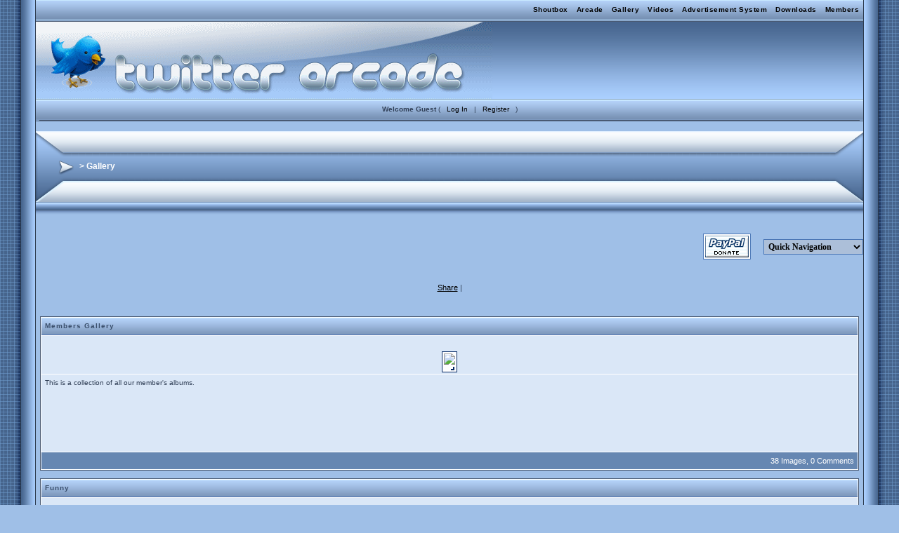

--- FILE ---
content_type: text/html
request_url: http://twitterarcade.com/forum/index.php?s=b808f9474838c049225dd0a97b33b176&autocom=gallery
body_size: 6781
content:
<!DOCTYPE html PUBLIC "-//W3C//DTD XHTML 1.0 Transitional//EN" "http://www.w3.org/TR/xhtml1/DTD/xhtml1-transitional.dtd"> 
<html xml:lang="en" lang="en" xmlns="http://www.w3.org/1999/xhtml">
<head>
<meta http-equiv="content-type" content="text/html; charset=iso-8859-1" />
        <script type="text/javascript">           
                        document.write('<link rel="shortcut icon" href="favicon.ico" />');
                        document.write('<link rel="shortcut icon" type="image/gif" href="newimage.gif" />');
                
        </script>
<title> -> Gallery</title>
<link rel="alternate" type="application/rss+xml" title="Twitter News Feed" href="http://twitterarcade.com/forum/index.php?act=rssout&amp;id=1" />
 
<style type="text/css" media="all">

@import url(http://twitterarcade.com/forum/style_images/css_4.css);

</style> 
 
<!-- b14e77bbc6d5f07510419a28314b2b55mochiads.com -->
</head> 
<body><script type="text/javascript">
window.Meebo||function(c){function p(){return["<",i,' onload="var d=',g,";d.getElementsByTagName('head')[0].",
j,"(d.",h,"('script')).",k,"='//cim.meebo.com/cim?iv=",a.v,"&",q,"=",c[q],c[l]?
"&"+l+"="+c[l]:"",c[e]?"&"+e+"="+c[e]:"","'\"></",i,">"].join("")}var f=window,
a=f.Meebo=f.Meebo||function(){(a._=a._||[]).push(arguments)},d=document,i="body",
m=d[i],r;if(!m){r=arguments.callee;return setTimeout(function(){r(c)},100)}a.$=
{0:+new Date};a.T=function(u){a.$[u]=new Date-a.$[0]};a.v=5;var j="appendChild",
h="createElement",k="src",l="lang",q="network",e="domain",n=d[h]("div"),v=n[j](d[h]("m")),
b=d[h]("iframe"),g="document",o,s=function(){a.T("load");a("load")};f.addEventListener?
f.addEventListener("load",s,false):f.attachEvent("onload",s);n.style.display="none";
m.insertBefore(n,m.firstChild).id="meebo";b.frameBorder="0";b.name=b.id="meebo-iframe";
b.allowTransparency="true";v[j](b);try{b.contentWindow[g].open()}catch(w){c[e]=
d[e];o="javascript:var d="+g+".open();d.domain='"+d.domain+"';";b[k]=o+"void(0);"}try{var t=
b.contentWindow[g];t.write(p());t.close()}catch(x){b[k]=o+'d.write("'+p().replace(/"/g,
'\\"')+'");d.close();'}a.T(1)}({network:"twitterarcade_vu25ra"});
</script>


<div id="ipbwrapper">


<table align="left" style="border-collapse: collapse;width: 100%" height="100%">

  <tr>
    <td valign="top" style="padding: 0; background: url('style_images/edge/border-left.gif') repeat-y left; width: 51px"><!-- no content--></td>
    <td valign="top" style="padding: 0">

<!--ipb.javascript.start-->
<script type="text/javascript">
 //<![CDATA[
 var ipb_var_st            = "0";
 var ipb_lang_tpl_q1       = "Please enter a page number to jump to between 1 and";
 var ipb_var_s             = "76e428b9eb9a347de9f6f77b9d0c73a0";
 var ipb_var_phpext        = "php";
 var ipb_var_base_url      = "http://twitterarcade.com/forum/index.php?s=76e428b9eb9a347de9f6f77b9d0c73a0&";
 var ipb_var_image_url     = "style_images/edge";
 var ipb_input_f           = "0";
 var ipb_input_t           = "0";
 var ipb_input_p           = "0";
 var ipb_var_cookieid      = "";
 var ipb_var_cookie_domain = "";
 var ipb_var_cookie_path   = "/";
 var ipb_md5_check         = "880ea6a14ea49e853634fbdc5015a024";
 var ipb_new_msgs          = 0;
 var use_enhanced_js       = 1;
 var use_charset           = "iso-8859-1";
 var ipb_myass_chars_lang  = "Not enough characters";
 var ajax_load_msg		   = "Loading Content...";
 //]]>
</script>
<script type="text/javascript" src='jscripts/ips_ipsclass.js'></script>
<script type="text/javascript" src='jscripts/ipb_global.js'></script>
<script type="text/javascript" src='jscripts/ips_menu.js'></script>
<script type="text/javascript" src='style_images/edge/folder_js_skin/ips_menu_html.js'></script>
<script type="text/javascript" src='cache/lang_cache/en/lang_javascript.js'></script>
<script type="text/javascript">
//<![CDATA[
var ipsclass = new ipsclass();
ipsclass.init();
ipsclass.settings['do_linked_resize'] = parseInt( "" );
ipsclass.settings['resize_percent']   = parseInt( "" );
//]]>
</script>
<!--ipb.javascript.end-->



<div id="submenu">
		<!--ipb.leftlinks.start-->
		
				
		<!--IBF.RULES-->
		<!--ipb.leftlinks.end-->
		<!--ipb.rightlinks.start-->
		<div class='ipb-top-right-link'><a href="http://twitterarcade.com/forum/index.php?s=76e428b9eb9a347de9f6f77b9d0c73a0&amp;act=Members">Members</a></div>
		
			<div class='ipb-top-right-link'><a href="http://twitterarcade.com/forum/index.php?s=76e428b9eb9a347de9f6f77b9d0c73a0&amp;autocom=downloads">Downloads</a></div><div class='ipb-top-right-link'><a href="http://twitterarcade.com/forum/index.php?s=76e428b9eb9a347de9f6f77b9d0c73a0&amp;autocom=advertising">Advertisement System</a></div><div class='ipb-top-right-link'><a href="http://twitterarcade.com/forum/index.php?s=76e428b9eb9a347de9f6f77b9d0c73a0&amp;autocom=videos">Videos</a></div><div class='ipb-top-right-link'><a href="http://twitterarcade.com/forum/index.php?s=76e428b9eb9a347de9f6f77b9d0c73a0&amp;autocom=gallery">Gallery</a></div><div class='ipb-top-right-link'><a href="http://twitterarcade.com/forum/index.php?s=76e428b9eb9a347de9f6f77b9d0c73a0&amp;autocom=arcade">Arcade</a></div><div class='ipb-top-right-link'><a href="http://twitterarcade.com/forum/index.php?s=76e428b9eb9a347de9f6f77b9d0c73a0&amp;autocom=shoutbox">Shoutbox</a></div>
		
		<div class='popupmenu-new' id='ipb-tl-search_menu' style='display:none;width:210px'>
			<form action="http://twitterarcade.com/forum/index.php?s=76e428b9eb9a347de9f6f77b9d0c73a0&amp;act=Search&amp;CODE=01" method="post">
				<input type='hidden' name='forums' id='gbl-search-forums' value='all' /> 
				<input type="text" size="20" name="keywords" id='ipb-tl-search-box' />
				<input class="button" type="image" style='border:0px' src="style_images/edge/login-button.gif" />
				
			</form>
			<div style='padding:4px'>
				<a href='http://twitterarcade.com/forum/index.php?s=76e428b9eb9a347de9f6f77b9d0c73a0&amp;act=Search'>More Search Options</a>
			</div>
		</div>
		<script type="text/javascript">
			ipsmenu.register( "ipb-tl-search", 'document.getElementById("ipb-tl-search-box").focus();' );
			gbl_check_search_box();
		</script>
		<!--ipb.rightlinks.end-->
	</div>




<div id="logostrip"><a href='http://twitterarcade.com/forum/index.php?s=76e428b9eb9a347de9f6f77b9d0c73a0&amp;'><!--ipb.logo.start-->
<img src='style_images/edge/logo4.gif' style='vertical-align:top' alt='IPB' border='0' />
<!--ipb.logo.end--></a>



</div>



	






<script type="text/javascript" src='jscripts/ips_xmlhttprequest.js'></script>
<script type="text/javascript" src='jscripts/ipb_global_xmlenhanced.js'></script>
<script type="text/javascript" src='jscripts/dom-drag.js'></script>
<div id='get-myassistant' style='display:none;width:400px;text-align:left;'>
<div class="borderwrap">
 <div class='maintitle' id='myass-drag' title='Click and hold to drag this window'>
  <div style='float:right'><a href='#' onclick='document.getElementById("get-myassistant").style.display="none"'>[X]</a></div>
  <div>My Assistant</div>
 </div>
 <div id='myass-content' style='overflow-x:auto;'></div>
 </div>
</div>
<!-- Loading Layer -->
<div id='loading-layer' style='display:none'>
	<div id='loading-layer-shadow'>
	   <div id='loading-layer-inner'>
	 	<img src='style_images/edge/loading_anim.gif' border='0' alt='Loading. Please Wait...' />
		<span style='font-weight:bold' id='loading-layer-text'>Loading. Please Wait...</span>
	    </div>
	</div>
</div>
<!-- / Loading Layer -->
<!-- Msg Layer -->
<div id='ipd-msg-wrapper'>
	<div id='ipd-msg-title'>
		<a href='#' onclick='document.getElementById("ipd-msg-wrapper").style.display="none"; return false;'><img src='style_images/edge/close.png' alt='X' title='Close Window' class='ipd' /></a> &nbsp; <strong>Site Message</strong>
	</div>
	<div id='ipd-msg-inner'><span style='font-weight:bold' id='ipd-msg-text'></span><div class='pp-tiny-text'>(Message will auto close in 2 seconds)</div></div>
</div>
<!-- Msg Layer -->

<!--srd23.Global.PM-->
<script type='text/javascript'>
var lang_send = "Would You Like To Send This PM Since You Have A Subject & Message Already Filled Out?";
</script>
<script type='text/javascript' src='jscripts/srd23_gpm_js.js'></script>

<div id='srd23-gpm-master' style='display:none;width:600px;text-align:left:z-index:97'>
<div class='borderwrap'>
  <div class='maintitle' id='srd23-gpm-title'>
    <div style='float:right'><a href='#' onclick='return srd23_gpm_close()'>[X]</a></div>
    <div>Global PM</div>
  </div>
  <div id='srd23-gpm-data'></div>
</div></div>
<div id='srd23-gpm-loading-form' style='display:none'>
  <div class='row1' style='padding:5px;text-align:center' align='center'>
    <i>Please Wait While PM Form Is Loading</i>
  </div>
</div>
<!-- / End board header -->

<div id="userlinksguest">
	<p class="pcen"><b>Welcome Guest</b> ( <a href="http://twitterarcade.com/forum/index.php?s=76e428b9eb9a347de9f6f77b9d0c73a0&amp;act=Login&amp;CODE=00">Log In</a> | <a href="http://twitterarcade.com/forum/index.php?s=76e428b9eb9a347de9f6f77b9d0c73a0&amp;act=Reg&amp;CODE=00">Register</a> )







	</p>
</div>


	
		
	

<br>
<div class="navmid"><div class="navleft"><div class="navright"><div class="navtext">
<div id="navstrip">
&nbsp;&nbsp;&nbsp;&nbsp;&nbsp;&nbsp;&nbsp;&nbsp;&nbsp;
<img src='style_images/edge/nav.gif' border='0'  alt='&gt;' />&nbsp;<a href='http://twitterarcade.com/forum/index.php?s=76e428b9eb9a347de9f6f77b9d0c73a0&amp;act=idx'></a>&nbsp;&gt;&nbsp;Gallery</div>
</div></div></div></div>
<div class="divbar" style="clear: left;">&nbsp;</div>





<div align="right">



<script language='JavaScript' type='text/javascript' src='http://www.yourforum.gr/phpAdsNew/adx.js'></script>
<script language='JavaScript' type='text/javascript'>
<!--
   if (!document.phpAds_used) document.phpAds_used = ',';
   phpAds_random = new String (Math.random()); phpAds_random = phpAds_random.substring(2,11);
   
   document.write ("<" + "script language='JavaScript' type='text/javascript' src='");
   document.write ("http://www.yourforum.gr/phpAdsNew/adjs.php?n=" + phpAds_random);
   document.write ("&amp;what=zone:11&amp;target=_blank");
   document.write ("&amp;exclude=" + document.phpAds_used);
   if (document.referrer)
      document.write ("&amp;referer=" + escape(document.referrer));
   document.write ("'><" + "/script>");
//-->
</script><noscript><a href='http://www.yourforum.gr/phpAdsNew/adclick.php?n=abd91080' target='_blank'><img src='http://www.yourforum.gr/phpAdsNew/adview.php?what=zone:11&amp;n=abd91080' border='0' alt=''></a></noscript>





&nbsp;

<form action="https://www.paypal.com/cgi-bin/webscr" method="post">
<input type="hidden" name="cmd" value="_s-xclick">
<input type="hidden" name="hosted_button_id" value="S4DT93XWK94VL">
<input type="image" src="http://twitterarcade.com/forum/uploads/1299191784/gallery_1_5_293.gif" border="0" name="submit" alt="PayPal - The safer, easier way to pay online!">
<img alt="" border="0" src="https://www.paypalobjects.com/en_US/i/scr/pixel.gif" width="1" height="1">
</form>

&nbsp;

<form name="JumpMenu">
<select name="select" style="background-color:#ACBFD9; color:#000000; font-family: verdana; font-size: 9pt;font-weight: bold;" onchange="GoTo(document.JumpMenu.select)">

<option value=' '>Quick Navigation</option>
<option value="?forum">Our Portal</option>
<option value='?act=help'>Help</option>
<option value='?act=idx'>Home</option>
<option value='?act=search'>Search</option>
<option value='?autocom=arcade'>Arcade</option>
<option value='?autocom=gallery'>Gallery</option>
<option value='?act=members'>Members</option>
<option value='?autocom=adverstising'>Advertisement</option>
<option value='?act=paysubs&CODE=index'>Download Packages</option>
<option>-----------------------------</option>
<option value="?showforum=54">Game Requests</option>
<option value="?showforum=55">Broken Games Report</option>
<option>-----------------------------</option>
</select>
</form>
<script type="text/javascript">
function GoTo(page){
var OptionSelected=page.options[page.selectedIndex]
if(document.JumpMenu.select.value!='-----------------------------'){
if (document.getElementById && OptionSelected.getAttribute('target')=='parent')
window.open(OptionSelected.value)
else
window.location=OptionSelected.value
}
}
</script></div><br>



	
		
	

<br>
<center><!-- AddThis Button BEGIN -->
<div class="addthis_toolbox addthis_default_style ">
<a href="http://www.addthis.com/bookmark.php?v=250&amp;pubid=xa-4d80729237726eda" class="addthis_button_compact">Share</a>
<span class="addthis_separator">|</span>
<a class="addthis_button_preferred_1"></a>
<a class="addthis_button_preferred_2"></a>
<a class="addthis_button_preferred_3"></a>
<a class="addthis_button_preferred_4"></a>
</div>
<script type="text/javascript" src="http://s7.addthis.com/js/250/addthis_widget.js#pubid=xa-4d80729237726eda"></script>
<!-- AddThis Button END --></center>
<br>

<br />
    <style type="text/css">
.thumbwrap
{
    border: 0px;
    margin: 0px;
}
.thumb
{
    height: 20px;
    max-height: 20px;
    min-height: 20px;
}	
</style>
<script type="text/javascript" src='jscripts/ipb_galleryjs.js'></script>
<script type='text/javascript'>
var popup_type		 	= "";
var unselectedbutton 	= "style_images/edge/topic_unselected.gif";
var selectedbutton   	= "style_images/edge/topic_selected.gif";
var lang_gobutton    	= "With selected";
var gallery_lang_prompt	= "Link to Image:";
do_ajax_rate = function ( img, event )
{
	global_cancel_bubble( event, true );
	var url = ipb_var_base_url+'autocom=gallery&req=rate&xml=1&img='+img+'&op=dorate&rating='+rate_value;
	try
	{
		menu_action_close();
	}
	catch(e)
	{
	}
	do_request_function = function()
	{
		if ( ! xmlobj.readystate_ready_and_ok() )
		{
			xmlobj.show_loading( '' );
			return;
		}
		
		xmlobj.hide_loading();
		
		var html = xmlobj.xmlhandler.responseText;
		
		if ( html == 'nopermission' )
		{
			alert( js_error_no_permission );
		}
		else if ( html != 'error' )
		{
			var html_arr = html.split('#@#');
			
			for( var k = 0; k < ids_to_imgs.length; k++ )
			{
				if( ids_to_imgs[ k ] == img )
				{
					document.getElementById( 'menu-rating-'+img+'-'+k ).innerHTML      = html_arr[0];
					document.getElementById( 'menu-rating-'+img+'-'+k+'_menu' ).innerHTML = html_arr[1];
				}
			}
			
			show_inline_messages_instant( 'rating_updated' );
		}
	};
	xmlobj = new ajax_request();
	xmlobj.onreadystatechange( do_request_function );
	
	xmlobj.process( url );
	
	return false;
};
</script><table class='ipbtable' cellspacing='1'>
	<tr>
	
		
		
			<td valign="top" width='0%'>
				<div class='borderwrap'>
					<table class='ipbtable' cellspacing='1'>
						<tr>
							<th>
							
								<b><a href="http://twitterarcade.com/forum/index.php?s=76e428b9eb9a347de9f6f77b9d0c73a0&amp;autocom=gallery&amp;req=sc&amp;cat=1">Members Gallery</a></b>
							
							</th>
						</tr>
			  			<tr>
			  				<td class="row2">
			      				<table cellspacing='1' align='center'>
			       					<tr>
			       						<td align="center" valign='middle' style="height: 30px;">
			         						<div class='thumbwrap'>
			         							<div class="thumb"><a href='http://twitterarcade.com/forum/index.php?autocom=gallery&amp;req=si&amp;img=1063' title='rd (76).jpg'><img src='http://twitterarcade.com/forum/index.php?autocom=gallery&amp;req=viewimage&amp;img=1063' class='galattach' /></a></div>
			         						</div>
			         					</td>
			       					</tr>
									
			      				</table>
			            	</td>
			   			</tr>			
			   			<tr>
			   				<td class="row1" valign="top" id="desc1">
			   				 	<div style='height: 100px; max-height: 100px; overflow-y: auto;'>
			           				<span class="postdetails">This is a collection of all our member's albums.<br />
									
									
									
									
			            			</span>
			            	 	</div>
			            	</td>
			   			</tr>
			   			<tr>
			   			 	<td align='right' class='darkrow3'>
			   			 		&nbsp;38 Images, 0 Comments
			   			 	</td>
			   			</tr>
					</table>
				</div>
			</td>
		
	
		
			</tr>
			<tr>
		
		
			<td valign="top" width='0%'>
				<div class='borderwrap'>
					<table class='ipbtable' cellspacing='1'>
						<tr>
							<th>
							
								<b><a href="http://twitterarcade.com/forum/index.php?s=76e428b9eb9a347de9f6f77b9d0c73a0&amp;autocom=gallery&amp;req=sc&amp;cat=3">Funny</a></b>
							
							</th>
						</tr>
			  			<tr>
			  				<td class="row2">
			      				<table cellspacing='1' align='center'>
			       					<tr>
			       						<td align="center" valign='middle' style="height: 30px;">
			         						<div class='thumbwrap'>
			         							<div class="thumb"><img src='style_images/edge/nophoto.gif' border='0'  alt='No Photo' /></div>
			         						</div>
			         					</td>
			       					</tr>
									
			      				</table>
			            	</td>
			   			</tr>			
			   			<tr>
			   				<td class="row1" valign="top" id="desc3">
			   				 	<div style='height: 100px; max-height: 100px; overflow-y: auto;'>
			           				<span class="postdetails">funny pictures<br />
									
									
									
									
			            			</span>
			            	 	</div>
			            	</td>
			   			</tr>
			   			<tr>
			   			 	<td align='right' class='darkrow3'>
			   			 		&nbsp;0 Images, 0 Comments
			   			 	</td>
			   			</tr>
					</table>
				</div>
			</td>
		
	
		
			</tr>
			<tr>
		
		
			<td valign="top" width='0%'>
				<div class='borderwrap'>
					<table class='ipbtable' cellspacing='1'>
						<tr>
							<th>
							
								<b><a href="http://twitterarcade.com/forum/index.php?s=76e428b9eb9a347de9f6f77b9d0c73a0&amp;autocom=gallery&amp;req=sc&amp;cat=15">Wallpapers</a></b>
							
							</th>
						</tr>
			  			<tr>
			  				<td class="row2">
			      				<table cellspacing='1' align='center'>
			       					<tr>
			       						<td align="center" valign='middle' style="height: 30px;">
			         						<div class='thumbwrap'>
			         							<div class="thumb"><img src='style_images/edge/nophoto.gif' border='0'  alt='No Photo' /></div>
			         						</div>
			         					</td>
			       					</tr>
									
			      				</table>
			            	</td>
			   			</tr>			
			   			<tr>
			   				<td class="row1" valign="top" id="desc15">
			   				 	<div style='height: 100px; max-height: 100px; overflow-y: auto;'>
			           				<span class="postdetails">High Definition Wallpapers<br />
									
			            			<br /><br /><b>Subcategories:</b> 
			            			<a href='http://twitterarcade.com/forum/index.php?s=76e428b9eb9a347de9f6f77b9d0c73a0&amp;autocom=gallery&amp;req=sc&amp;cat=16'>Nature Wallpapers</a>,&nbsp;<a href='http://twitterarcade.com/forum/index.php?s=76e428b9eb9a347de9f6f77b9d0c73a0&amp;autocom=gallery&amp;req=sc&amp;cat=17'>National Geographic</a>,&nbsp;<a href='http://twitterarcade.com/forum/index.php?s=76e428b9eb9a347de9f6f77b9d0c73a0&amp;autocom=gallery&amp;req=sc&amp;cat=18'>Countries</a>
									
									
									
									
			            			</span>
			            	 	</div>
			            	</td>
			   			</tr>
			   			<tr>
			   			 	<td align='right' class='darkrow3'>
			   			 		&nbsp;0 Images, 0 Comments
			   			 	</td>
			   			</tr>
					</table>
				</div>
			</td>
		
	
	</tr>
</table>
<br />

<br />

<br />

<br />






<div id="ipbwrapper2">

    <!--IBF.NEWPMBOX-->
<br>
<!--SRD_ADVERTISING_FOOT-->

    

<center><br /><a target="_blank" title="Skin Designed By Evanescence For IBSkin.com" href="http://www.ibskin.com"><img src='style_images/edge/copyright.png' border='0'  alt='Skin Designed By Evanescence for IBSkin.com' /></a></center>

<center><a href="http://yourforum.gr"><img src="http://www.yourforum.gr/InvisionBoard/uploads/logo.jpg" title="YourForum - make yourself @ home" width="88" height="31"> </a> <a href="http://evreka.gr"><img src="http://nickpar.com/images/evreka_affiliate_button.jpg" title="Evreka !!! - Powerful META Search Engine" width="88" height="31"> </a><a href="http://allsigs.org"><img src="http://nickpar.com/images/allsigs_affiliate_button.jpg" title="AllSigs.org - Static Signatures, Dynamic Sig Scripts, Design, Resources &amp; Tutorials" width="88" height="31"> </a><a href="http://nickpar.dyndns.org/uploads"><img src="http://nickpar.com/images/yourforum_affiliate_button.jpg" title="YourForum Uploader - Fast &amp; Reliable FileHosting" width="88" height="31"> </a><a href="http://rockhero.gr"><img src="http://nickpar.com/images/rockhero_affiliate_button.jpg" title="Rock Band + Guitar Hero = RockHero !" width="88" height="31"> </a><a href="http://forumsandmore.com"><img src="http://nickpar.com/images/forumsandmore_affiliate_button.jpg" title="Forums &amp; More - Forum services, Script Installation, Server maintenance" width="88" height="31"> </a> <a href="http://dons-fun4all.com"><img src="http://nickpar.com/images/Don_affiliate_button.png" title="BeRock.gr - online music community" width="88" height="31"></a> <a href="http://remoters.org"><img src="http://nickpar.com/images/remoters_affiliate_button.jpg" title="Remoters - Skilled &amp; Affordable Remote Support Technicians" width="88" height="31"> </a></center>


<!-- Copyright Information -->
						 <div align='center' class='copyright'>
							Powered By <a href='http://community.ipslink.com/gallery/' style='text-decoration:none' target='_blank'>IP.Gallery</a>
						  &copy; 2026 &nbsp;IPS, Inc.</div><!-- / Copyright -->

</div>



<table class='ipbtable' style="border-collapse: collapse;width: 100%">
<tr>
<td colspan="3" background='style_images/edge/footer.gif' width="100%" height="57">
<table cellspacing="0" id="gfooter">
	<tr>
		<td width="45%"><img id="rss-syndication" src='style_images/edge/rss.png' border='0' alt='RSS' class='ipd' />
<script type="text/javascript">
//<![CDATA[
  menu_build_menu(
  "rss-syndication",
  new Array( "<a href='http://twitterarcade.com/forum/index.php?act=rssout&amp;id=1' style='color:black'>Twitter News Feed</a>"
           ) );
//]]>
</script> </td>
		<td width="10%" align="center" nowrap="nowrap"><a href="lofiversion/index.php"><b>Lo-Fi Version</b></a></td>
		<td width="45%" align="right" nowrap="nowrap">Time is now: </td>
	</tr>
</table>
<script type='text/javascript'>
//<![CDATA[
menu_do_global_init();
show_inline_messages();
// Uncomment this to fix IE png images
// causes page slowdown, and some missing images occasionally
// if ( is_ie )
// {
//	 ie_fix_png();
// }

//]]>
</script>
</td>
</tr>
</table>


</td>
<td valign="top" style="padding: 0; background: url('style_images/edge/border-right.gif') repeat-y right; width: 51px"><!-- no content --></td>

</tr>
</table>



</div>
<script type="text/javascript">
    Meebo('domReady');
</script></body> 
</html>

--- FILE ---
content_type: text/css
request_url: http://twitterarcade.com/forum/style_images/css_4.css
body_size: 44800
content:
/*------------------------------------------------------------------*/
/* FILE GENERATED BY INVISION POWER BOARD                           */
/* DO NOT EDIT BY HAND WITHOUT RESYNCHRONISING BACK TO THE DATABASE */
/* OR CHANGES TO THIS FILE WILL BE LOST WHEN NEXT EDITED FROM THE   */
/* ADMIN CONTROL PANEL                                              */
/* STYLE DIRECTORY: edge                                     */
/* CACHE FILE: Generated: Sun, 03 Jul 2011 07:51:13 GMT */
/*------------------------------------------------------------------*/

/*~START CSS~*/

/*  
 * CSS for Invision Power Board 2.2.3, Author: James Mathias, admin@leihu.com, www.1lotus.com © 2005 Invision Power Services.
 *
 *
 *
 * ============================================================================================ *
 * |||||||||||||||||||||||||||||||||||||||||||||||||||||||||||||||||||||||||||||||||||||||||||| *
 * CSS FOR THIS SKIN WAS MODIFIED & ENHANCED BY SHERRI JONES FOR IBSKIN.COM SEPTEMBER 8th, 2007 *
 * |||||||||||||||||||||||||||||||||||||||||||||||||||||||||||||||||||||||||||||||||||||||||||| *
 * ============================================================================================ *
 *
 *
 */

/* 
 * ========================================
 * global element styles 
 * ========================================
 */

html{
	overflow-x: auto; /* fixes MSIE scrollbar bug DO NOT REMOVE, has no effect in Mozilla, or Opera */
}

body{ 
	background: #9fbfe7;
	color: #303f56;
	font-family: Verdana, Tahoma, Arial, Trebuchet MS, Sans-Serif, Georgia, Courier, Times New Roman, Serif;
	font-size: 11px;
	line-height: 135%;
	margin: 0px;
	padding: 0px; /* required for Opera to have 0 margin */
	text-align: center; /* centers board in MSIE */
}

/* 
 * ========================================
 * Set up IPB table
 * ========================================
 */
 
.ipbtable { width:100% }

table.ipbtable,
tr.ipbtable,
td.ipbtable
{ /* required for text in tables, because tables do not inherit from body */
	background: transparent;
	color: #303f56;
	font-size: 11px;
	line-height: 135%;
}

.ipbtable td,
.divpad{ /* gives all tables faux cellpadding of 5px */
	padding: 5px;
}

td.nopad{ /* allows some tables to have no padding on the td */
	padding: 0;
}

.nopad{
	padding: 0;
}

/* Safari... */
th
{
	text-align: left;
}


form{
	display: inline;
	margin: 0; /* removes mystery form tag gapping */
	padding: 0; /* removes mystery form tag gapping */
}

img{
	border: 0; /* makes sure linked images do not have a border */
	vertical-align: middle;
}

/* 
 * ========================================
 * global hyperlink styles 
 * ========================================
 */

a:link,
a:visited,
a:active{
	background: transparent;
	color: #000;
	text-decoration: underline;
}

a:hover{
	background: transparent;
	color: #FFF;
}

/* 
 * ========================================
 * Main wrapper, this controls the overall width of the board in you browser view window. 
 * ========================================
 */

#ipbwrapper{ 
	margin: 0px auto 0px auto; /* centers the box, no matter the overall width, also applies a 20px gap at the top and bottom of the board */
	text-align: left; /* re_aligns text to left second part of two part MSIE centering workaround */
	/* EDIT THIS TO CHANGE THE WIDTH OF THE BOARD -> 750px is a common fixed resolution size */
	width: 100%;
}


#ipbwrapper2{ 
	margin: 0px auto 0px auto; /* centers the box, no matter the overall width, also applies a 20px gap at the top and bottom of the board */
	text-align: left; /* re_aligns text to left second part of two part MSIE centering workaround */
	/* EDIT THIS TO CHANGE THE WIDTH OF THE BOARD -> 750px is a common fixed resolution size */
	width: 96%;
}


#ipbwrapper3{ 
	margin: 0px auto 0px auto;
	text-align: left;
	width: 86%;}



/* 
 * ========================================
 * styles for pagination links 
 * ========================================
 */
 

.pagelink,
.pagelinklast,
.pagecurrent,
.minipagelink,
.minipagelinklast{
	background: #F0F5FA;
	border: 1px solid #072A66;
	padding: 1px 3px 1px 3px;
}

.pagelinklast,
.minipagelinklast{
	background: #DFE6EF;
}


.pagecurrent{
	background: #FFC9A5;
}

.minipagelink,
.minipagelinklast{
	border: 1px solid #303f56;
	font-size: 10px;
	margin: 0 1px 0 0;
}

.pagelink a:active,
.pagelink a:visited,
.pagelink a:link,
.pagelinklast a:active,
.pagelinklast a:visited,
.pagelinklast a:link,
.pagecurrent a:active,
.pagecurrent a:visited,
.pagecurrent a:link,
.minipagelink a:active,
.minipagelink a:visited,
.minipagelink a:link,
.minipagelinklast a:active,
.minipagelinklast a:visited,
.minipagelinklast a:link{
	text-decoration: none;
}

/* fake button effect for some links */
.fauxbutton{
	background: #BFCDE0;
	border: 1px solid #072A66;
	font-size: 11px;
	font-weight: bold;
	padding: 4px;
}

.fauxbutton a:link,
.fauxbutton a:visited,
.fauxbutton a:active{
	color: #303f56 !important;
	text-decoration: none;
}

.forumdesc,
.forumdesc a:link,
.forumdesc a:visited,
.forumdesc a:active{ 
	background: transparent;
	font-size: 10px; 
	color: #303f56;
	line-height: 135%;
	margin: 2px 0 0 0;
	padding: 0;
}

/* =================================================================================== */
/* =================================================================================== */
/* =================================================================================== */

.searchlite {
	background-color:yellow;
	font-weight:bold;
	color: red;
}

.activeusers{
	background: #FFF;
	border: 1px solid #072A66;
	color: #000;
	margin: 0px;
	padding: 1px;
}

.activeuserposting a:link,
.activeuserposting a:visited,
.activeuserposting a:active,
.activeuserposting
{
	font-style:italic;
	text-decoration: none;
	border-bottom:1px dotted black;
}

fieldset.search{ 
	line-height: 150%;
	padding: 6px; 
}

label{ 
	cursor: pointer; 
}

img.attach{ 
	background: #808080 url(edge/click2enlarge.gif) no-repeat top right;
	border: 1px solid #808080;
	margin: 0 2px 0 0;
	padding: 11px 2px 2px 2px;
}

.thumbwrap,
.thumbwrapp,
.fullimagewrap
{
	border: 1px solid #072A66;
	margin: 2px;
}

.thumbwrapp{
	border: 2px solid #660707;
}

.fullimagewrap{
	background: #F5F9FD;
	text-align: center;
	margin: 5px 0 5px 0;
	padding: 5px;
}

.thumbwrap h4,
.thumbwrapp h4{	
	background: #DDE6F2;
	border: 0 !important;
	border-bottom: 1px solid #5176B5 !important;
	color: #5176B5; 
	font-size: 12px;
	font-weight: bold; 
	margin: 0;
	padding: 5px;
}

.thumbwrap p,
.thumbwrapp p{
	background: #EEF2F7 !important;
	border: 0 !important;
	border-top: 1px solid #5176B5 !important;
	margin: 0 !important;
	padding: 5px !important;
	text-align: left;
}

.thumbwrap p.alt,
.thumbwrapp p.alt{
	background: #DFE6EF !important;
	margin: 0 !important;
	padding: 5px !important;
	text-align: left;
}

.thumbwrapp p.pin{
	background: #EFDFDF !important;
	text-align: center !important;
}
	
.thumbwrap img.galattach,
.thumbwrapp img.galattach{
	background: #FFF url(edge/img_larger.gif) no-repeat bottom right;
	border: 1px solid #072A66;
	margin: 5px;
	padding: 2px 2px 10px 2px;
}

li.helprow{ 
	margin: 0 0 10px 0;
	padding: 0; 
}

ul#help{ 
	padding: 0 0 0 15px; 
}

.warngood,
.warnbad{ 
	color: #0B9500;
	font-weight: bold;
}

.warnbad{ 
	color: #DD0000;
}

#padandcenter{ 
	margin: 0 auto 0 auto;
	padding: 14px 0 14px 0;
	text-align: center;
}

#profilename{ 
	font-size: 28px; 
	font-weight: bold; 
}

#photowrap{ 
	padding: 6px; 
}

#phototitle{ 
	border-bottom: 1px solid #000; 
	font-size: 24px; 
}

#photoimg{ 
	margin: 15px 0 0 0;
	text-align: center; 
} 

#ucpmenu,
#ucpcontent{ 
	background: #dae7f7;
	border: 1px solid #000;
	line-height: 150%;
}

#ucpmenu p{ 
	margin: 0; 
	padding: 2px 5px 6px 9px;
}

#ucpmenu a:link, 
#ucpmenu a:active, 
#ucpmenu a:visited{ 
	text-decoration: none;
         color: #000;
}

#ucpmenu a:hover{ 
	text-decoration: none;
         color: #93bef3;
}


#ucpcontent{ 
	width: auto;
}

#ucpcontent p{ 
	margin: 0;
	padding: 10px;
}

.activeuserstrip{ 
	background: #6687b2;
	padding: 6px;
}

/* Topic View elements */
.signature{  
	background: transparent;
	color: #000; 
	font-size: 11px;
	line-height: 150%;
}

.postdetails{ 
	font-size: 10px;
	line-height:140%;
}

.postcolor{ 
	font-size: 11px; 
	line-height: 160%;
}


.uitopmid {
    background:  url(edge/ui-top-mid.gif) repeat-x;
  	display: inline;
  	float:left;
  	width:100%;
	height: 20px;
  	margin: 0px;
  	padding: 0px;
    text-align: left;
  	width: 100%;
  	vertical-align: middle;
}

.uitoplt {
    background: url(edge/ui-top-lt.gif) no-repeat left top;
  	display: block;
  	float: left;
  	width: 100%;
  	height: 20px;
  	margin: 0px;
  	padding: 0px;
    text-align: left;
  	vertical-align: middle;
}

.uitoprt {
    background: url(edge/ui-top-rt.gif) no-repeat right top;
    display: inline;
  	float: right;
  	width: 100%;
  	height: 20px;
    margin: 0px;
  	padding: 0px;
    text-align: right;
  	vertical-align: middle;
}

.userinfo {
  	background: url(edge/ui-bg.gif) repeat-y;
  	text-align: center;
  	padding: 10px;
  	margin: 0px;
  	font-size: 11px;
  	color: #000;
}

.userinfo2 {
  	background: url(edge/ui-bg.gif) repeat-y;
  	text-align: center;
  	padding: 0px;
  	margin: 0px;
  	font-size: 11px;
  	color: #000;
}

.uibotmid {
    background:  url(edge/ui-bot-mid.gif) repeat-x;
  	display: inline;
  	float:left;
  	width:100%;
	height: 22px;
  	margin: 0px;
  	padding: 0px;
    text-align: left;
  	width: 100%;
  	vertical-align: middle;
}

.uibotlt {
    background: url(edge/ui-bot-lt.gif) no-repeat left top;
  	display: block;
  	float: left;
  	width: 100%;
  	height: 22px;
  	margin: 0px;
  	padding: 0px;
    text-align: left;
  	vertical-align: middle;
}

.uibotrt {
    background: url(edge/ui-bot-rt.gif) no-repeat right top;
    display: inline;
  	float: right;
  	width: 100%;
  	height: 22px;
    margin: 0px;
  	padding: 0px;
    text-align: right;
  	vertical-align: middle;
}


.username{ 
    background: url(edge/username.gif) no-repeat;
    width: 190px;
    height: 33px;
    line-height: 27px;
    padding: 0px;
    margin: 0px;
    text-align: center;
    font-weight: bold;
    color: #000;
 }

.username2{ 
    background: url(edge/username2.gif) no-repeat;
    width: 190px;
    height: 33px;
    line-height: 27px;
    padding: 0px;
    margin: 0px;
    text-align: center;
    font-weight: bold;
    color: #000;
        
 }
.username a:link, 
.username a:visited, 
.username a:active{
    color: #000; 
    text-decoration: none;
    font-size: 12px;       
}
.username a:hover{
    color: #000; 
    text-decoration: none;
	font-size: 12px;
}


.normalname{ 
	color: #000;
	font-size: 12px; 
	font-weight: bold; 
}

.normalname a:link, 
.normalname a:visited, 
.normalname a:active{ 
	font-size: 12px;
}

.post1,
.bg1{ 
	background: #bed8f7;
}

.post2,
.bg3{ 
	background: #bed8f7;
}

.row2shaded,
.post1shaded { background-color: #DEDBE4 }
.row4shaded,
.post2shaded { background-color: #E3DFE7 }

.row1{ 
	background: #dae7f7; 
}

.row1b{ 
	background: #abcaf0; 
}

.row2{ 
	background: #dae7f7; 
}

.row2{ 
	background: #dae7f7;
	border: 1px solid #dae7f7; 
}

.row2hover{ 
	background: #6687b2 url(edge/row2hover.gif) repeat-y right;
	border: 1px solid #3c495e;
	color: #FFF;
	padding: 5px;
	margin: 0px;
}

.row2hover .desc,
.row2hover .forumdesc,
.row2hover a:link, 
.row2hover a:visited{ 
	background: transparent;
	color: #fff;
	text-decoration: none; 
      
}

.row2hover a:hover, 
.row2hover a:active{ 
	background: transparent;
	color: #000;
}

.row3a{ 
	background: #dae7f7 url(edge/row3a.gif) repeat-y left; 
}

.row3b{ 
	background: #dae7f7 url(edge/row3b.gif) repeat-y right; 
}

.row4{ 
	background: #6687b2; 
	font-size: 11px;
	font-weight: bold;
	color: #FFF;
}

.row4a{ 
	background: #6687b2 url(edge/row4a.gif) repeat-y left; 
	font-size: 11px;
	font-weight: bold;
	color: #FFF;
}

.row4b{ 
	background: #6687b2 url(edge/row4b.gif) repeat-y right;
	font-size: 11px;
	font-weight: bold;
	color: #FFF;
}

.row5a{ 
	background: #6687b2 url(edge/row4a.gif) repeat-y left; 
	font-size: 11px;
	font-weight: bold;
	color: #FFF;
	padding: 8px;
}

.row5b{ 
	background: #6687b2 url(edge/row4b.gif) repeat-y right;
	font-size: 11px;
	font-weight: bold;
	color: #FFF;
	padding: 8px;
}

.row3table{ 
	background: #dae7f7;
	padding: 5px; 
}
.row3atable{ 
	background: #dae7f7 url(edge/row3a.gif) repeat-y left;
	padding: 5px;
}
.row3btable{ 
	background: #dae7f7 url(edge/row3b.gif) repeat-y right;
	padding: 5px; 
}


.postop{ 
	background: url(edge/post-top.gif);
	height: 27px;
	padding: 5px;
	margin: 0px;
}

.postop2{ 
	background: url(edge/post-top.gif);
	height: 27px;
	padding: 5px;
	margin: 0px;
	border-right: 1px solid #6a97bc;
}

.postbot{ 
	background: url(edge/postbot.gif);
	border-top: 1px solid #000;
	border-bottom: 1px solid #000;
	height: 14px;
	padding: 0px;
	margin: 0px;
}

.row6{ 
	background: #aad0ff url(edge/row6.gif) repeat-y right;
}


.rowhighlight{
	background-color: #FFF9BA;
}

.darkrow1{ 
	background: #6687b2;
	color: #FFF; 
}

.darkrow3{ 
	background: #6687b2; 
	color: #FFF; 
}



.row3mid {
    background:  #dae7f7;
  	display: inline;
  	float:left;
  	width:100%;
	font-size: 11px;
  	margin: 0px;
  	padding: 0px;
    text-align: left;
  	width: 100%;
  	vertical-align: middle;
}

.row3left {
    background: #dae7f7 url(edge/row3a.gif) repeat-y left top;
  	display: block;
  	float: left;
  	margin: 0px;
  	padding: 0px;
  	width: 100%;
  	vertical-align: middle;
}

.row3right {
    background: #dae7f7 url(edge/row3b.gif) repeat-y right top;
    display: inline;
  	float: right;
    padding: 0px;
  	text-decoration: none;
  	color: #000;
	font-size: 1px;
  	margin: 0px;
  	width: 100%;
  	vertical-align: middle;
}

.row3text {
	margin: 0px;
	padding: 8px 0px 0px 0px;
	font-weight: bold;
    color: #000;
	font-size: 10px;
    text-align: left;
    width: 100%;
    vertical-align: middle;
}

.row3text a:link, 
.row3text a:visited{ 
	background: transparent;
	color: #000;
	text-decoration: none; 
      
}

.row3text a:hover, 
.row3text a:active{ 
	background: transparent;
	color: #5176B5;
}



/* tableborders gives the white column / row lines effect */
.plainborder,
.tablefill,
.tablepad{ 
	background: #F5F9FD;
	border: 1px solid #345487;
}

.tablefill,
.tablepad{ 
	padding: 6px;  
}

.tablepad{ 
	border: 0 !important;
}

.wrapmini{ 
	float: left;
	line-height: 1.5em;
	width: 25%;
}

.pagelinks{
	float: left;
	line-height: 1.2em;
	width: 35%;
}

.desc{ 
	font-size: 11px; 
	color: #434951;
}

.lastaction
{
	font-size: 10px; 
	color: #434951;
}

.edit{ 
	font-size: 9px;
}

.thin{ 
	line-height: 150%;
	margin: 2px 0 2px 0;
	padding: 6px 0 6px 0;
}

/* =================================================================================== */
/* =================================================================================== */
/* =================================================================================== */

/* 
 * ========================================
 * calendar styles 
 * ========================================
 */
	
.calmonths{ 
	background: #abcaf0;
	border: 1px solid #000;
	font-size: 18px; 
	font-weight: bold; 
	margin: 5px 0 5px 0;
	padding: 8px;
	text-align: center;
}

.weekday{
	font-size: 14px;
	font-weight: bold;
}

.calmonths a{
	text-decoration: none;
}

.calday,
.calweekday{ 
	background: url(edge/cal2.gif);
	border: 1px solid #3e4c62;
	color: #3e4c62;
	font-size: 11px;
	font-weight: bold;
	margin: 0;
	padding: 4px;
	text-align: right;
}

.calweekday{
	border-right: 1px solid #303f56;
	color: #303f56;
	font-size: 14px;
	padding: 6px;
	text-align: center;
}

.celltodayshaded,
.celldateshaded,
.cellblank,
.celldate,
.celltoday,
.mcellblank,
.mcelldate,
.mcelltoday{
	background: url(edge/cal1.gif); 
	border-top: 1px solid #495971;
	border-left: 1px solid #495971;
	height: 100px;
	margin: 0;
	padding: 0;
	vertical-align: top;
}

.celltodayshaded,
.celldateshaded
{
	background: #E3DFE7;
}

.mcellblank,
.mcelldate,
.mcelltoday{
	height: auto;
	border-top: 1px solid #495971;
	border-left: 1px solid #495971;
}

.cellblank,
.mcellblank{
	background: url(edge/cal1.gif);
	border-top: 1px solid #495971;
	border-left: 1px solid #495971;
}

.celltoday,
.celltodayshaded,
.mcelltoday{
	border: 1px solid #8B0000;
}

.calsubtitle{
	background: url(edge/calsubtitle.gif);
	border: 0px solid #3e4c62; 
	font-weight: bold;
	padding: 5px;
	color: #3e4c62;
}

.calranged
{
	border: 2px outset #303f56;
	background: #C2CFDF;
	padding:4px;
}

.calitem
{
	border-bottom: 1px dotted #303f56;
	padding:4px;
}

/* 
 * ========================================
 * form styles 
 * ========================================
 */

.input-warn,
.input-green,
.input-checkbox,
input,
textarea,
select{
	background: #FFF;
	border: 1px solid #4C77B6;
	color: #000;
	font-family: verdana, helvetica, sans-serif;
	font-size: 11px;
	margin: 5px;
	padding: 2px;
	vertical-align: middle;
}

select
{
	margin: 0px;
}

.input-checkbox
{
	border: none;
}

.input-warn,
.input-warn-content
{
	border: 1px solid #C00;
}

.input-ok,
.input-ok-content
{
	border: 1px solid #0C0;
}

.input-warn-content
{
	padding: 4px;
	margin: 4px;
	background-color: #FCC;
}

.input-ok-content
{
	padding: 4px;
	margin: 4px;
	background-color: #CFC;
}


.input-text
{
	color: #900;
}

input.button{
	margin: 0;
	width: auto;
	cursor: hand;
	cursor: pointer;
}

optgroup option{
	font-family: verdana, helvetica, sans-serif;
	font-size: 12px;
}

.codebuttons{ 
	font-family: Verdana, Helvetica, Sans-Serif; 
	font-size: 10px; 
	vertical-align: middle;
	margin:2px;
}

.textarea,
.searchinput,
.button,
.gobutton{
	background: #FFF;
	border: 1px solid #4C77B6;
	color: #000;
	font-family: Verdana, Helvetica, Sans-Serif;
	font-size: 11px;
	padding: 2px;
	vertical-align: middle;
}
	
.button{
	background: #DFE6EF;
}

.gobutton{
	background: transparent;
	border: 0;
	color: #072A66;
	margin: 0;
	vertical-align: middle;
}

.radiobutton,
.checkbox,
.helpbox { 
	border: 0;
	vertical-align: middle;
	background: transparent;
}

/* 
 * class.formtable 
 *
 * used for tabled forms 
 * technically tables should not be used for form display 
 * but, in the case of IPB a table is easier to work with
 * for the average webmaster, who has little to no CSS knowledge.
 *
 */

.formtable{
	background: transparent;
}

.formtable td,
.pformleft,
.pformleftw,
.pformright{
	background:#F5F9FD;
	border: 1px solid #303f56;
	border-bottom: 0;
	border-left: 0;
	font-weight: bold;
	margin: 1px 0 0 0;
	padding: 6px;
	width: 25%;
} 

.formtable td.wider,
.pformleftw,
.pformright{
	width: 40%;
}

.formtable td.formright,
.pformright{
	border-right: 0px;
	font-weight: normal;
	width: auto;
} 

.formtable td.formtitle,
.formsubtitle{
	background: #6687b2;
	border: 1px solid #000; 
	border-bottom: 0;
	border-left: 0;
	border-right: 0;
	font-weight: normal;
}

.formsubtitle{ 
	border: 0;
	color: #FFF;
	font-weight: bold;
	padding: 5px;
}

.formtable td.formstrip{
	background: #6687b2;
	border: 1px solid #000;
	border-left: 0;
	border-right: 0;
	font-weight: normal;
	color: #FFF;
}



/* 
 * ========================================
 * new style quote and code wrappers MATT's DESIGN 
 * ========================================
 */

.quotetop{
	background: #FFF url(edge/css_img_quote.gif) no-repeat right;
	border: 1px solid #000;
	border-bottom: 1px solid #000;
	border-left: 1px solid #000;
	color: #FFF;
	font-weight: bold;
	font-size: 10px;
	margin: 2px auto 0 auto;
	padding: 3px;
}

.quotemain{
	background: #FFF;
	border: 1px solid #000;
	border-left: 1px solid #000;
	border-top: 0;
	color: #000;
	padding: 4px;
	margin: 0 auto 0 auto;
}

.codetop,
.sqltop,
.htmltop{
	background: #FFF url(edge/css_img_code.gif) no-repeat right;
	border: 1px solid #000;
	border-bottom: 1px solid #000;
	border-left: 1px solid #000;
	color: #FFF;
	font-weight: bold;
	font-size: 10px;
	margin: 2px auto 0 auto;
	padding: 3px;
}

.codemain,
.sqlmain,
.htmlmain{
	background: #FFF;
	border: 1px solid #000;
	border-left: 1px solid #000;
	border-top: 0;
	color: #000;
	padding: 4px;
	margin: 0 auto 0 auto;
}

/* 
 * ========================================
 * old school quote and code styles - backwards compatibility 
 * ========================================
 */

#QUOTE,
#CODE{  
	background: #FAFCFE; 
	border: 1px solid #000; 
	color: #465584; 
	font-family: Verdana, Arial; 
	font-size: 11px; 
	padding: 2px; 
	white-space: normal;
}

#CODE{ 
	font-family: Courier, Courier New, Verdana, Arial;
}


/* 
 * ========================================
 * All New Styles 
 * ========================================
 */



.catheadmid {
    background:  url(edge/cathead-mid.gif) repeat-x;
  	display: inline;
  	float:left;
  	width:100%;
	font-size: 11px;
  	margin: 0px;
  	padding: 0px;
    text-align: left;
  	height: 54px;
  	width: 100%;
  	vertical-align: middle;
}

.catheadleft {
    background: url(edge/cathead-left.gif) no-repeat left top;
  	display: block;
  	float: left;
  	margin: 0px;
  	padding: 0px;
  	height: 54px;
  	width: 100%;
  	vertical-align: middle;
}

.catheadright {
    background: url(edge/cathead-right.gif) no-repeat right top;
    display: inline;
  	float: right;
    padding: 0px;
  	text-decoration: none;
  	color: #000;
	font-size: 1px;
  	height: 54px;
  	margin: 0px;
  	width: 100%;
  	vertical-align: middle;
}

.catheadtext {
	margin: 0px;
	padding: 14px 0px 0px 0px;
	font-weight: bold;
    color: #000;
	font-size: 12px;
    text-align: left;
    width: 100%;
    vertical-align: middle;
}

.catheadtext a:link, 
.catheadtext a:visited,
.catheadtextcollapse a:link, 
.catheadtextcollapse a:visited{ 
	background: transparent;
	color: #000;
	text-decoration: none; 
      
}

.catheadtext a:hover, 
.catheadtext a:active,
.catheadtextcollapse a:hover, 
.catheadtextcollapse a:active{ 
	background: transparent;
	color: #fff;
}

.catsub{ 
	background: transparent url(edge/catsub.gif);
	border-bottom: 1px solid #6a97bc;
	color: #526f94; 
	font-size: 10px;
	font-weight: bold; 
	margin: 0; 
	padding: 5px; 
}

.catsub2{ 
	background: transparent url(edge/catsub.gif);
	border-left: 1px solid #6a97bc;
	border-right: 1px solid #6a97bc;
	border-bottom: 1px solid #6a97bc;
	color: #526f94; 
	font-size: 10px;
	font-weight: bold; 
	margin: 0; 
	padding: 5px;
	text-align: center; 
}

.catsub3{ 
	background: #ffce62 url(edge/catsub3.gif);
	border: 1px solid #6a97bc;
	color: #000; 
	font-size: 10px;
	font-weight: bold; 
	margin: 0; 
	padding: 5px;
	text-align: left; 
}


.catsub4{
	background: #6687b2 url(edge/row4a.gif) repeat-y left !important;
	color: #FFF;
	font-weight: bold;
	padding: 0px;
}

.catsub4b{
	background: #6687b2 url(edge/row4a.gif) repeat-y left !important;
	color: #FFF;
	font-weight: bold;
	padding: 0px;
}

.catsub4 p{
	background: #6687b2 url(edge/row4b.gif) repeat-y right !important;
	border: 0 !important;
	margin: 0 !important;
	padding: 0 !important;
}

.catsub4 p.members{
	float: right;
	width: auto !important;
}


.catsubleft{ 
	background: transparent url(edge/catsub.gif);
	border-bottom: 1px solid #6a97bc;
	border-left: 1px solid #6a97bc;
	color: #526f94; 
	font-size: 10px;
	font-weight: bold; 
	margin: 0; 
	padding: 5px; 
}

.catsubright{ 
	background: transparent url(edge/catsub.gif);
	border-bottom: 1px solid #6a97bc;
	border-right: 1px solid #6a97bc;
	color: #526f94; 
	font-size: 10px;
	font-weight: bold; 
	margin: 0; 
	padding: 5px; 
}


.catfoot{
  	float:left;
	height: 54px;
	background: url(edge/catfoot-mid.gif) repeat-x;
	font-size: 1px;
	width:100%;
}

.catfoot_left{
  	float:left;
  	background: url(edge/catfoot-left.gif) no-repeat left top;
  	margin: 0px;
  	padding:0px;
	width: 100%;
	height: 54px;
}

.catfoot_right{
  	float:right;
  	background: url(edge/catfoot-right.gif) no-repeat right top;
  	padding: 0px;
  	text-decoration:none;
  	text-align: center;
	font-size: 10px;
	width: 100%;
	height: 54px;
}  


.divbar{
	background: url(edge/div.gif) repeat-x;
	color: #000;
	font-size: 1px;
	height: 20px;
	margin: 0px 0px 20px 0px;
}

.optiontop{ 
	background: url(edge/options-top.png) no-repeat left top;
	color: #FFF; 
	font-size: 10px;
	font-weight: bold; 
	letter-spacing: 1px;
	margin: 0px; 
	padding: 0px;
	width: 648px;
	height: 60px;
}

.optionmid{ 
	background: url(edge/options-mid.png) repeat-y left top;
	color: #FFF; 
	font-size: 11px;
	margin: 0px; 
	padding: 0px;
	width: 648px;
	height: 30px;
}

.optionbot{ 
	background: url(edge/options-bot.png) no-repeat left top;
	color: #FFF; 
	font-size: 10px;
	font-weight: bold; 
	letter-spacing: 1px;
	margin: 0px; 
	padding: 0px;
	width: 648px;
	height: 60px;
}


.optionmid a:link, 
.optionmid a:visited{ 
	background: transparent;
	color: #FFF;
	text-decoration: none; 
      
}

.optionmid a:hover, 
.optionmid a:active{ 
	background: transparent;
	color: #FFF;
	text-decoration: none;
	border-bottom: 2px dotted #FFF;
}



.cleared{
	clear: both;
}

.borderwrap,
.borderwrapm{ /* this will affect the outlining border of all the tables and boxes through-out the skin. */
	background: #FFF;
	border: 1px solid #495971;
	padding: 0px; 
	margin: 0px; 
}

.borderwrapm{
	margin: 5px;
}

.borderwrap h3,
.maintitle,
.maintitlecollapse{
	background: url(edge/tile_cat.gif);
	border-bottom: 1px solid #495971;
	color: #FFFFFF; 
	font-size: 12px;
	font-weight: bold; 
	margin: 0px;
	padding: 8px;
}

.maintitle td {
	color: #FFF; 
	font-size: 12px;
	font-weight: bold;
}

.maintitle p,
.maintitlecollapse p,
.formsubtitle p{
	background: transparent !important;
	border: 0 !important;
	margin: 0 !important;
	padding: 0 !important;
}

.maintitle p.expand,
.maintitle p.goto,
.maintitlecollapse p.expand,
.formsubtitle p.members{
	float: right;
	width: auto !important;
}

.maintitle a:link, 
.maintitle a:visited,
.maintitlecollapse a:link, 
.maintitlecollapse a:visited{ 
	background: transparent;
	color: #000;
	text-decoration: none; 
}

.maintitle a:hover, 
.maintitle a:active,
.maintitlecollapse a:hover, 
.maintitlecollapse a:active{ 
	background: transparent;
	color: #FFF;
}

table th,
.borderwrap table th,
.subtitle,
.subtitlediv,
.postlinksbar{ 
	background: transparent url(edge/tile_sub.gif);
	border-bottom: 1px solid #5176B5;
	color: #3A4F6C; 
	font-size: 10px;
	font-weight: bold; 
	letter-spacing: 1px;
	margin: 0; 
	padding: 5px; 
}

.subtitlediv{
	border: 1px solid #FFF;
	border-bottom: 1px solid #5176B5;
	text-align: right;
}

.borderwrap table th a:link,
.subtitle a:link,
.subtitlediv a:link,
.borderwrap table th a:visited,
.subtitle a:visited, 
.subtitlediv a:visited, 
.borderwrap table th a:active,
.subtitle a:active,
.subtitlediv a:active,
.borderwrap table th a:hover,
.subtitle a:hover,
.subtitlediv a:hover{ 
	background: transparent;
	color: #3A4F6C;
	text-decoration: none; 
}

.borderwrap h4{
	background: #DDE6F2;
	border: 1px solid #FFF;
	border-bottom: 1px solid #5176B5;
	border-top: 1px solid #5176B5;
	color: #5176B5; 
	font-size: 12px;
	font-weight: bold; 
	margin: 0;
	padding: 5px;
}

.borderwrap p{
	background: #F9F9F9;
	border: 1px solid #303f56;
	margin: 5px;
	padding: 10px;
	text-align: left;
}


td.formbuttonrow,
.pformstrip,
.borderwrap p.formbuttonrow,
.borderwrap p.formbuttonrow1{
	background: #6687B2 url(edge/formbuttonrow.gif) !important; 
	border: 1px solid #000;
	border-top: 0px solid #000;
	margin: 0px !important;
	padding: 5px !important;
	text-align: center;
}

td.formbuttonrow{
	border-bottom: 0;
	border-left: 0;
	border-right: 0;
}

.borderwrap p.formbuttonrow1{
	background: #F9F9F9 !important;
	border: 0;
	border-top: 1px solid #303f56;
}

.bar,
.barb,
.barc{
	background: #DFE6EF;
	border: 1px solid #FFF;
}

.barc{
	border-bottom: 0;
}

.bar p,
.barb p,
.barc p{
	background: transparent;
	border: 0;
	color: #303f56;
	font-size: 11px;
	margin: 0;
	padding: 5px;
	text-align: left;
}

.barb p{
	text-align: right;
}

.bar p.over,
.bar p.overs,
.barc p.over,
.barc p.overs{
	float: right;
}

.barb p.over,
.barb p.overs{
	float: left;
}

.bar p.overs,
.barb p.overs,
.barc p.overs{
	position: relative;
	top: 5px;
}

.catend{
	background: #495971;
	color: #000;
	font-size: 1px;
	height: 5px;
}

.newslink{
	background: url(edge/tile_news.gif);
	border: 1px solid #495971;
	margin: 0;
	width: 100%;
}

.newslink td{
	color: #000;
	font-size: 10px;
	padding: 5px 5px 5px 10px;
}

.newslink span{
	background: transparent;
	color: #FFF;
	font-weight: bold;
}

.newslink a:link, 
.newslink a:visited{ 
	background: transparent;
	color: #FFF;
	text-decoration: none; 
      
}

.newslink a:hover, 
.newslink a:active{ 
	background: transparent;
	color: #000;
}


.newslink input{
	background: #FFF url(edge/tile_login.gif);
	border: 1px solid #303f56;
	color: #303f56;
	font-size: 10px;
	padding: 3px;
	vertical-align: middle;
	width: auto;
}

.newslink input.button{
	background: transparent;
	border: 0;
	color: #303f56;
	vertical-align: middle;
}

.fieldwrap{
	background: #F9F9F9;
	border: 1px solid #303f56;
	border-top: 0;
	margin: 5px;
	padding: 0;
	text-align: left;
}

.fieldwrap h4{
	background: #EEE;
	border: 1px solid #303f56;
	border-left: 0;
	border-right: 0;
	color: #303f56; 
	font-size: 12px;
	font-weight: bold; 
	margin: 0;
	padding: 5px;
}

.errorwrap {
	background: #F2DDDD;
	border: 1px solid #992A2A;
	border-top: 0;
	margin: 5px;
	padding: 0;
}


.errorwrap h4 {
	background: #E3C0C0;
	border: 1px solid #992A2A;
	border-left: 0;
	border-right: 0;
	color: #992A2A; 
	font-size: 12px;
	font-weight: bold; 
	margin: 0;
	padding: 5px;
}

.errorwrap p {
	background: transparent;
	border: 0;
	color: #992A2A;
	margin: 0;
	padding: 8px;
}


.ruleswrap{
	background: #F2DDDD;
	border: 1px solid #992A2A;
	color: #992A2A; 
	margin: 5px 0 5px 0;
	padding: 5px;
}

#redirectwrap{
	background: #495971;
	border: 1px solid #303f56;
	margin: 200px auto 0 auto;
	text-align: left;
	width: 500px;
	color: #FFF;
}

#redirectwrap h4{
	background: url(edge/tile_cat.gif);
	border-bottom: 1px solid #303f56;
	color: #3A4F6C;
	font-size: 14px;
	margin: 0;
	padding: 5px;
	text-align: center;
}

#redirectwrap p{
	margin: 0;
	padding: 5px;
	text-align: center;
}

#redirectwrap p.redirectfoot{
	background: url(edge/formbuttonrow.gif);
	border-top: 1px solid #303f56;
	text-align: center;
	color: #FFF;
}

#redirectwrap a:link,
#redirectwrap a:visited{
	color: #FFF;
}

#redirectwrap a:active,
#redirectwrap a:hover{
	color: #000;
}


#gfooter{
	background: transparent;
	margin: 5px 0 5px 0;
	padding: 0;
	width: 100%;
}

#gfooter td{
	color: #000;
	font-size: 10px;
	padding: 4px;
}

#gfooter a:link,
#gfooter a:visited{
	color: #000;
}

#gfooter a:active,
#gfooter a:hover{
	color: #FFF;
}

#logostrip{ 
	background: url(edge/tile_back.gif);
	border: 0px solid #FFF;
	height: 110px;
	margin: 0;
	padding: 0;
}

#logographic{
	background: transparent url(edge/logo4.gif) no-repeat left;
	height: 110px;
	margin: 0;
	padding: 0;
}

#submenu{ 
	background: transparent url(edge/tile_sub.gif);
	border: 0px solid #FFF;
	border-bottom: 1px solid #495971;
	border-top: 0;
	color: #3A4F6C; 
	margin: 0;
	height: 30px;
	text-align: right;
}

.ipb-top-left-link,
.ipb-top-right-link
{
	background: transparent;
	float: right;
	font-size: 10px;
	font-weight: bold; 
	letter-spacing: 0.5px;
	margin: 0px;
	padding: 7px 0 7px 0;
	width: auto;
}

.ipb-top-left-link
{
	float: left;
	border-left: 0px;
}

.ipb-top-left-link a:link, 
.ipb-top-left-link a:visited,
.ipb-top-right-link a:link, 
.ipb-top-right-link a:visited
{ 
	background: transparent; 
	color: #000;
	padding: 0 6px 0 6px;
	text-decoration: none;
}

.ipb-top-left-link a:hover, 
.ipb-top-left-link a:active,
.ipb-top-right-link a:hover, 
.ipb-top-right-link a:active
{
	background: transparent; 
	color: #FFF; 
}

#userlinks,
#userlinksguest{ 
	background: transparent url(edge/membar.gif);
	border-bottom: 1px solid #495971;
	margin: 0px 0 0px 0;
	padding: 0 5px 0 5px;
}

#userlinksguest{ 
	background: transparent url(edge/membar.gif);
	border-bottom: 1px solid #495971;
}

#userlinks p,
#userlinksguest p{
	background: transparent url(edge/membar.gif) !important;
	border-bottom: 1px solid #495971 !important;
	font-size: 10px;
	font-weight: bold; 
	letter-spacing: 1px;
	margin: 0 !important;
	padding: 8px 0 8px 0; 
	text-align: right;
}

#userlinks p,
#userlinksguest p{
	font-weight: normal;
	letter-spacing: 0;
}

#userlinksguest p.pcen{
	text-align: center;
}

#userlinks p.home,
#userlinksguest p.home{
	float: left;
}


#userlinks a:link, 
#userlinks a:visited,
#userlinksguest a:link, 
#userlinksguest a:visited
{ 
	background: transparent; 
	color: #000;
	padding: 0 6px 0 6px;
	text-decoration: none;
}

#userlinks a:hover, 
#userlinks a:active,
#userlinksguest a:hover, 
#userlinksguest a:active
{
	background: transparent; 
	color: #FFF; 
}

.navmid {
    background:  url(edge/tile_nav.gif) repeat-x;
  	display: inline;
  	float:left;
  	width:100%;
	font-size: 11px;
  	margin: 0px;
  	padding: 0px;
    text-align: left;
  	height: 101px;
  	width: 100%;
  	vertical-align: middle;
}

.navleft {
    background: url(edge/nav-left.gif) no-repeat left top;
  	display: block;
  	float: left;
  	margin: 0px;
  	padding: 0px;
  	height: 101px;
  	width: 100%;
  	vertical-align: middle;
}

.navright {
    background: url(edge/nav-right.gif) no-repeat right top;
    display: inline;
  	float: right;
    padding: 0px;
  	text-decoration: none;
  	color: #000;
	font-size: 1px;
  	height: 101px;
  	margin: 0px;
  	width: 100%;
  	vertical-align: middle;
}

.navtext {
	margin: 0px;
	padding: 40px 0px 0px 0px;
	font-weight: bold;
    color: #000;
	font-size: 12px;
    text-align: left;
    width: 100%;
    vertical-align: middle;
}

.navtext a:link, 
.navtext a:visited{ 
	background: transparent;
	color: #FFF;
	text-decoration: none; 
      
}

.navtext a:hover, 
.navtext a:active{ 
	background: transparent;
	color: #000;
}


#navstrip{ 
	background: transparent;
	color: #FFF;
	font-size: 12px;
	font-weight: bold;
	margin: 0 0 0px 0;
	padding: 0px 0px 0px 0px; 
}

#navstrip a:link, 
#navstrip  a:visited{ 
	background: transparent; 
	color: #FFF; 
	text-decoration: none;
}

#navstrip a:hover, 
#navstrip a:active{
	background: transparent; 
	color: #000; 
}

.toplinks{
	background: transparent;
	color: #000;
	margin: 0;
	padding: 0 0 5px 0;
	text-align: right;
}

.toplinks span{
	background: #F0F5FA;
	border: 1px solid #303f56;
	border-bottom: 0;
	color: #000;
	font-size: 10px;
	font-weight: bold;
	margin: 0 10px 0 0;
	padding: 5px;
}

.copyright{ 
	background: transparent;
	font-size: 10px; 
	margin: 10px 0 10px 0;
	padding: 10px;
}

/* 
 * ========================================
 * print page styles 
 * ========================================
 */

#print{
	margin: 20px auto 20px auto;
	padding: 0;
	text-align: left;
	width: 85%;
}

#print h1,
#print h2,
#print h3,
#print h4,
#print p{
	color: #036;
	font-size: 18px;
	font-weight: bold;
	margin: 0;
	padding: 8px;
}

#print h2,
#print h3,
#print p{
	border-bottom: 1px solid #303f56;
	font-size: 11px;
	font-weight: normal;
}

#print h3{
	background: #F5F5F5;
	font-size: 12px;
	font-weight: bold;
	margin: 0 0 10px 0;
}

#print h4{
	background: #F9F9F9;
	font-size: 11px;
}

#print p{
	margin: 0 0 5px 0;
	padding: 10px;
}

#print p.printcopy{
	border: 0;
	color: #000;
	text-align: center;
}

.dny-edit-title
{
	border:0px;
	padding:3px;
	margin:0px;
	background: #6687b2; 
	color: #FFF; 
}


/* ======================================== */
/* TABS
/* ======================================== */

.tabon
{
	border-top:1px solid #303f56;
	border-left:1px solid #303f56;
	border-right:1px solid #303f56;
	background-color:#FFF;
	padding:8px;
	padding-bottom:9px;
	font-size:10px;
	float:left;
	width:auto;
	margin-top:3px;
}

.taboff
{
	border-top: 1px solid #303f56;
	border-left: 1px solid #303f56;
	border-right: 1px solid #303f56;
	background-color: #B5C3D9;
	color: #303f56;
	padding: 8px;
	font-size:10px;
	float: left;
	width: auto;
	margin-top:3px;
}

.tabon a:link, 
.tabon a:visited, 
.tabon a:active
{
	text-decoration:none;
	color: #000;
}

.taboff a:link, 
.taboff a:visited, 
.taboff a:active
{
	text-decoration:none;
	color: #303f56;
}

.mya-back
{
	background: #072A66;
	margin:1px;
	padding: 1px;
}

.mya-content
{
	background: #FFF;
	padding:8px;
	margin: 1px;
	border: 1px solid #303f56;
}

.mya-content-tbl
{
   background: #F0F5FA;
   border: 1px solid #303f56;
   text-align:left;
   font-size:10px;
   white-space:nowrap;
   margin:1px;
}

.mya-fieldwrap
{
	background: transparent;
	margin-top: 2px;
	margin-bottom: 2px;
	padding: 4px;
	border: 1px solid #C5C7CD;
	-moz-border-radius: 5px;
	width: auto;
	display: block;
}

/* -------------------------------- */
/* Create PM box defaults           */
/* -------------------------------- */

.iframeshim
{
	position:absolute;
	display:none;
	background: #FFF;
	filter:alpha(opacity=0);
	border:0px;
	width:auto;
	height:auto;
}



/* -------------------------------- */
/* Experimental                     */
/* -------------------------------- */

.popupmenu,
.popupmenu-new
{
   background: #dae7f7 url(edge/popmenu.gif) repeat-y;
   border: 1px solid #3A4F6C;
   text-align:left;
   font-size:10px;
   color: #3A4F6C;
   white-space:nowrap;
   /*padding:3px 5px 3px 3px;*/
   /*width:300px;*/
}

.popupmenu-item
{
	padding: 5px;
	/*margin-top:4px;*/
	white-space: nowrap;
	border-bottom: 1px solid #303f56;
	color:  #000000;
	font-weight: normal;
}

.popupmenu-item-last
{
	padding: 5px;
	/*margin-top:4px;*/
	white-space: nowrap;
	color:  #000000;
	font-weight: normal;
}

.popmenubutton-new,
.popmenubutton
{
	width:120px;
	white-space:nowrap;
	background: url(edge/popmenubutton.gif);
	border:1px solid #303f56;
	color: #303f56;
	font-weight:bold;
	float:right;
	height:18px;
	text-align:center;
	margin:0px;
	font-size:11px;
	padding:3px;
}

.popmenubutton-new
{
	float:none;
	width:auto;
	text-align:left;
	height:auto;
	padding:3px;
	font-weight:normal;
	background-color:#EEF2F7;
	background-image: url(edge/menu_action_down-padded.gif);
	background-repeat: no-repeat;
	background-position: right;
}

.popmenubutton-new-out
{
	padding:4px;
}

.popupmenu-new
{
	background-color: #DFE6EF;
}


.popmenubutton a:link, 
.popmenubutton a:visited,
.popmenubutton-new a:link, 
.popmenubutton-new a:visited,
.popupmenu-item a:link, 
.popupmenu-item a:visited,
.popupmenu-item-last a:link, 
.popupmenu-item-last a:visited
{ 
	color: #303f56; 
	text-decoration: none;
}

.popmenubutton a:hover,
.popmenubutton-new a:hover,
.popupmenu-item a:hover, 
.popupmenu-item-last a:hover
{ 
	color: #8aa9d2; 
	text-decoration: none;
}

.popupmenu-category
{ 
	background: transparent url(edge/popupcat.gif);
	border-bottom: 1px solid #303f56;
	color: #303f56; 
	font-size: 10px;
	font-weight: bold; 
	letter-spacing: 1px;
	margin: 0; 
	padding: 5px; 
}

/* -------------------------------- */
/* Loading box
/* -------------------------------- */

#loading-layer-inner
{
	width:220px;
	height:28px;
	padding:18px 10px 10px 10px;
	text-align:center;
	color: #000;
	border: 1px solid;
	border-color:#303f56 #303f56 #303f56 #303f56;
	background-color: #FCF8C7;
}

/* -------------------------------- */
/* Message in a bo(x|ttle)
/* -------------------------------- */

#ipd-msg-wrapper
{
	display: none;
	width: 220px;
}

#ipd-msg-inner
{
	width:100%;
	height:45px;
	padding: 6px 4px 4px 4px;
	margin: 0px;
	text-align:center;
	color: #000;
	border: 1px solid;
	border-color:#303f56 #303f56 #303f56 #303f56;
	background-color: #FCF8C7;
	filter:alpha(opacity=75);
	opacity:.75
}

#ipd-msg-title
{
	width: 100%;
	height:20px;
	margin: 0px;
	padding: 6px 4px 4px 4px;
	background: transparent url(edge/css_pp_header.gif);
	border: 1px solid #3A4F6C;
	border-bottom: 0px;
	color: #FFF;
}

.linked-image
{
	margin: 0px;
	padding: 0px;
	border: 0px;
}

.resized-linked-image
{
	margin: 1px 0px 0px 0px;
	padding: 0px;
	background-color: #000;
	border: 0px;
	color: #FFF;
	font-size: 10px;
	width: auto;
	-moz-border-radius-topleft: 7px;
	-moz-border-radius-topright: 7px;
}

.resized-linked-image-zoom
{
	width: 200px;
	height: 30px;
	filter:alpha(opacity=85);
	opacity:.85;
	background-color: #FFF;
	padding-top: 6px;
	padding-left: 5px;
	top: 0px;
	left: 0px;
	position: absolute;
	display: none;
}

/* -------------------------------- */
/* Edit post reason
/* -------------------------------- */

.post-edit-reason
{
	background: #E7EAEF;
	margin-top: 9px;
	margin-bottom: 0px;
	padding: 4px;
	color: #303f56;
	font-size: 10px;
	border: 1px solid #C5C7CD;
	-moz-border-radius: 5px;
	width: auto;
	display: block;
}

/* -------------------------------- */
/* Personal Profile
/* -------------------------------- */

.pp-name
{ 
	background: #abcaf0;
	border: 1px solid #303f56;
	margin: 0px;
	padding: 10px;
}

.pp-name h3
{
	margin:0px;
	padding:0px 0px 5px 0px;
	font-size:24px;
}

.pp-header
{ 
	background: transparent url(edge/tile_sub.gif);
	color: #3A4F6C; 
	font-size: 10px;
	font-weight: bold; 
	margin: 0px 0px 1px 0px; 
	padding: 5px; 
}

.pp-title
{
	background: url(edge/css_pp_header.gif);
	border-bottom: 1px solid #5176B5;
	color: #FFF; 
	font-size: 12px;
	font-weight: bold; 
	margin: 0px;
	padding: 8px;
}

.pp-datebox
{
	text-align: center;
	background: #FFFFFF;
	border: 1px solid #303f56;
	padding: 4px;
	margin: 0px;
	font-size:18px;
	font-weight:bold;
	line-height: 100%;
	letter-spacing: -1px;
	float:right;
	width: auto;
}

.pp-datebox em
{
	color: #303f56;
	font-weight: normal;
	font-style: normal;
}

.pp-contentbox-back
{
	background-image: url(edge/folder_profile_portal/pp-css-contentblock.gif);
	background-repeat: repeat-x;
	background-color: #ACBFD9;
	padding: 6px;
}

.pp-contentbox-entry,
.pp-contentbox-entry-noheight,
.pp-contentbox-entry-noheight-mod,
.pp-contentbox-entry-noheight-sel
{
	background-color: #EEF2F7;
	border: 1px solid #303f56;
	line-height: 140%;
	padding: 8px;
	margin-bottom: 6px;
	height: 200px;
	overflow: auto;
	overflow-x: auto;
}

.pp-contentbox-entry-noheight-sel
{
	background-color:#FCECCD;
}

.pp-contentbox-entry-noheight-mod
{
	background-color:#FDF1DA;
}

.pp-contentbox-entry-noheight,
.pp-contentbox-entry-noheight-mod,
.pp-contentbox-entry-noheight-sel
{
	height: auto;
	margin-bottom: 1px;
}

.pp-image-thumb-wrap,
.pp-image-thumb-wrap-floatright,
.pp-image-mini-wrap,
.pp-image-mini-wrap-floatright
{
	width: 52px;
	height: 52px;
	text-align: center;
	background: #FFFFFF;
	border: 1px solid #303f56;
	padding: 4px;
	margin-top: auto;
	margin-bottom: auto;
}

.pp-image-mini-wrap,
.pp-image-mini-wrap-floatright
{
	width: 27px;
	height: 27px;
	margin-top: auto;
	margin-bottom: auto;
}

.pp-image-thumb-wrap-floatright,
.pp-image-mini-wrap-floatright
{
	float:right;
}

.pp-tiny-text
{
	color: gray;
	font-size: 10px;
}

.pp-mini-content-entry,
.pp-mini-content-entry-noheight,
.pp-mini-entry-noheight-shaded
{
	background-color: #F5F9FD;
	padding: 6px;
	border-bottom: 1px dotted #303f56;
	clear:both;
	width: auto;
	height: 60px;
}

.pp-mini-entry-noheight-shaded
{
	background-color: #E3DFE7;
}

.pp-mini-content-entry-noheight,
.pp-mini-entry-noheight-shaded
{
	height: auto;
}

.pp-tabclear,
.pp-maintitle
{
	background: url(edge/css_pp_header.gif);
	border: 1px solid #303f56;
	border-bottom: 1px solid #303f56;
	color: #000; 
	font-size: 12px;
	font-weight: bold; 
	margin: 0px;
	padding: 8px;
}

.pp-tabclear
{
	border:0px;
	border-right: 1px solid #072A66;
	border-left: 1px solid #072A66;
}

.pp-tabon
{
	border-top:1px solid #3363A1;
	border-left:1px solid #072A66;
	border-right:1px solid #072A66;
	background-color:#6696D6;
	color:#FFFFFF;
	padding:8px;
	float:left;
	width:auto;
	background-image: url(edge/css_pp_tab_on.gif);
	background-repeat: repeat-x;
	background-position: left bottom;
	margin-top:3px;
	font-size:10px;
}

.pp-taboff,
.pp-tabshaded
{
	border-top: 1px solid #759BC7;
	border-left: 1px solid #759BC7;
	border-right: 1px solid #759BC7;
	background-color: #3363A1;
	color: #3363A1;
	padding:8px;
	float: left;
	width: auto;
	background-image: url(edge/css_pp_tab_off.gif);
	background-repeat: repeat-x;
	background-position: left bottom;
	margin-top:3px;
	font-size:10px;
}

.pp-tabshaded
{
	background-image: url(edge/css_pp_tab_shaded.gif);
	background-repeat: repeat-x;
	background-position: left bottom;
	color: #516795;
	border-top: 1px solid #7f9BBC;
	border-left: 1px solid #7f9BBC;
	border-right: 1px solid #7f9BBC;
}

.pp-tabon a:link, 
.pp-tabon a:visited, 
.pp-tabon a:active
{
	text-decoration:none;
	color: #FFFFFF;
}

.pp-taboff a:link, 
.pp-taboff a:visited, 
.pp-taboff a:active,
.pp-tabshaded a:link, 
.pp-tabshaded a:visited, 
.pp-tabshaded a:active
{
	text-decoration:none;
	color: #3363A1;
}

.pp-tabwrap
{
	height: 34px;
	margin:0px;
	padding:0px;
}

--- FILE ---
content_type: application/javascript
request_url: http://twitterarcade.com/forum/jscripts/srd23_gpm_js.js
body_size: 15095
content:
//---------------------------------------------------
// -SRD23-Global PM - Main Functions Library
// File: srd23_gpm_js.js
// http://ibmafia.com
// Sacred admin@ibmafia.com (2008)
//---------------------------------------------------
// Based on © 2005 - Dean (deaner225@gmail.com)
// http://www.dscripting.com
//---------------------------------------------------

var gpm_obj;
var gpm_loaded          = 0;
var _js_files           = new Array();
var _results            = new Array();
var _div_rows           = 0;
var _cur_updown_pressed = 0;
var _last_key_code      = 0;
var _event_key_code     = 0;
var _cur_input_val      = '';
var _old_input_val      = '';
var _hiliteindex        = -1;
var delay_action        = false;
var _allow_update       = true;
var _timemout_main      = 0;
var _timeout_blur       = 0;
var _in_focus           = 0;
var _form_onsubmit_saved;
var _urllookup;
var _hilite_sug_div;
var _complete_div_list;
var formobj;
var inobj;
var divobj;

function srd23_gpm_load_pm_form(id)
{
	if (typeof(id) != 'number')
	{
		id = 0;
	}

	if (!srd23_gpm_check_to_send())
	{
		srd23_gpm_send_pm(0);
		return false;
	}

	gpm_obj   = document.getElementById('srd23-gpm-master');
	gpm_title = document.getElementById('srd23-gpm-title');
	gpm_data  = document.getElementById('srd23-gpm-data');

	try
	{
		menu_action_close();
	}

	catch(e){}

	do_request_function = function()
	{
		if (!xmlobj.readystate_ready_and_ok())
		{
			return;
		}

		var html = xmlobj.xmlhandler.responseText;
		if (is_ie)
		{
			 html = "<iframe id='srd23-gpm-shim' src='javascript:;' class='iframshim' scrolling='no' frameborder='0' style='position:absolute;top:0px;left:0px;display:none;'></iframe>"+html;
		}

		gpm_data           = document.getElementById('srd23-gpm-data');
		gpm_data.innerHTML = html;

		gpm_tjs = document.getElementById('srd23-gpm-temp-js');
		if (gpm_tjs && gpm_tjs.innerHTML != '')
		{
			eval(gpm_tjs.innerHTML);
		}

		if (is_ie)
		{
			gpm_shim               = document.getElementById('srd23-gpm-shim');
			gpm_shim.style.width   = gpm_data.offsetWidth;
			gpm_shim.style.height  = gpm_data.offsetHeight;
			gpm_shim.style.zIndex  = gpm_data.style.zIndex-1;
			gpm_shim.style.top     = gpm_data.style.top;
			gpm_shim.style.left    = gpm_data.style.left;
			gpm_shim.style.display = 'block';
		}
	}

	xmlobj = new ajax_request();
	xmlobj.onreadystatechange(do_request_function);
	xmlobj.process(ipb_var_base_url+'autocom=srd23gpm&do=load-form&mem-id='+id);

  	gpm_obj.style.position = 'absolute';
	gpm_obj.style.display  = 'block';
	gpm_obj.style.zIndex   = 97;

	gpm_ldfm = document.getElementById('srd23-gpm-loading-form');
	if (gpm_ldfm)
	{
		gpm_data.innerHTML = gpm_ldfm.innerHTML;
	}

	if (!gpm_loaded)
	{
		var mw = 0;
		var mh = 0;
		
		if (typeof(window.innerWidth) == 'number')
		{
			mw = window.innerWidth;
			mh = window.innerHeight;
		}
		else if (document.documentElement && (document.documentElement.clientWidth || document.documentElement.clientHeight))
		{
			mw = document.documentElement.clientWidth;
			mh = document.documentElement.clientHeight;
		}
		else if (document.body && (document.body.clientWidth || document.body.clientHeight))
		{
			mw = document.body.clientWidth;
			mh = document.body.clientHeight;
		}

		var dh = parseInt(gpm_obj.style.Height);
		var dw = parseInt(gpm_obj.style.Width);

		dh = (dh) ? dh : 500;
		dw = (dw) ? dw : 600;

		var divxy = my_getcookie('srd23-gpm-coords');
		var co_ords;

		if (divxy && divxy != null)
		{
			co_ords = divxy.split( ',' );
			if (co_ords.length)
			{
				var fw = co_ords[0];
				var fh = co_ords[1];

				if (co_ords[0] > mw)
				{
					fw = mw-dw;
				}

				if (co_ords[1] > mh)
				{
					fh = mh-dh;
				}

				gpm_obj.style.left = fw+'px';
				gpm_obj.style.top  = fh+'px';
			}
		}
		else
		{
			gpm_obj.style.left = mw / 2 - (dw / 2) + 'px';
			gpm_obj.style.top  = mh / 2 - (dh / 2) + 'px';
		}

		Drag.cookiename = 'srd23-gpm-coords';
		Drag.init(gpm_title, gpm_obj);

		gpm_loaded = 1;
	}
}

function srd23_gpm_send_pm(p)
{
	if (typeof(p) == 'undefined')
	{
		p = 0;
	}

	var mid  = document.getElementById('member-id').value;
	var mnm  = document.getElementById('member-name').value;
	var sub  = document.getElementById('pm-subject').value;
	var msg  = document.getElementById('pm-message').value;
	var url  = ipb_var_base_url+'autocom=srd23gpm&do=send-pm';
	var flds = new Array();

	flds['autocom']      = 'srd23gpm';
	flds['do']       = 'send-pm';
	flds['mem-id']   = mid;
	flds['mem-name'] = mnm;
	flds['subject']  = sub;
	flds['message']  = msg;
	flds['preview']  = (p) ? 1 : 0;

	do_request_function = function()
	{
		if (!xmlobj.readystate_ready_and_ok())
		{
			xmlobj.show_loading();
			return;
		}

		xmlobj.hide_loading();
		var html = xmlobj.xmlhandler.responseText;

		gpm_data           = document.getElementById('srd23-gpm-data');
		gpm_data.innerHTML = html;
	}

	xmlobj = new ajax_request();
	xmlobj.onreadystatechange(do_request_function);
	xmlobj.process(url, 'POST', xmlobj.format_for_post(flds));

	return false;
}

function srd23_gpm_check_to_send()
{
	var sub  = document.getElementById('pm-subject');
	var msg  = document.getElementById('pm-message');

	if (!sub || !msg)
	{
		return true;
	}

	if (sub.value != '' && msg.value != '')
	{
		if (!confirm(lang_send))
		{
			return false;
		}
	}

	return true;
}

function srd23_gpm_close()
{
	gpm_obj = document.getElementById('srd23-gpm-master');
	gpm_obj.style.display = 'none';

	return false;
}

function srd23_gpm_main_loop()
{
	if ((_old_input_val != _cur_input_val) && (_cur_input_val.length >= 3) && (_in_focus == 1))
	{
		if (!delay_action && _allow_update)
		{
			var cached = _results[_cur_input_val];
			if (cached)
			{
				srd23_gpm_return_search(_cur_input_val, cached[0], cached[1]);
			}
			else
			{
				do_request_function = function()
				{
					if (!xmlobj.readystate_ready_and_ok())
					{
						return;
					}

					var returned = xmlobj.xmlhandler.responseText;
					if (returned.charAt(0) == '<')
					{
						return false;
					}
					else
					{
						eval(returned);
					}
				}

				xmlobj = new ajax_request();
				xmlobj.onreadystatechange(do_request_function);
				xmlobj.process(ipb_var_base_url+'autocom=srd23gpm&do=xml-members&name='+escape(inobj.value));

				inobj.focus();
			}
		}

		delay_action = false;
	}

	_old_input_val = _cur_input_val;
	_timemout_main = setTimeout('srd23_gpm_main_loop()', 10);

	return false;
}

function srd23_gpm_start_js(frm, fld)
{
	formobj = document.getElementById(frm);
	inobj   = document.getElementById(fld);
	divobj  = document.getElementById('srd23-gpm-xml-members');

	inobj.autocomplete = 'off';
	inobj.onfocus      = function (){_in_focus = 1;}
	inobj.onblur       = srd23_gpm_onblur_handler;
	inobj.onsubmit     = srd23_gpm_submit_handler;

	if (formobj.onsubmit)
	{
		_form_onsubmit_saved = formobj.onsubmit;
	}

	formobj.onsubmit = srd23_gpm_submit_handler;
	if (inobj.createTextRange)
	{
		inobj.onkeyup = new Function("return srd23_gpm_onkeyup_handler(event);");
	}
	else
	{
		inobj.onkeyup = srd23_gpm_onkeyup_handler;
	}

	srd23_gpm_cache_name_results('', new Array(), new Array());
	_cur_input_val     = inobj.value;
	document.onkeydown = srd23_gpm_keydown_handler;

	srd23_gpm_set_up_key_down();
}

function srd23_gpm_set_up_key_down()
{
	if (document.createEventObject)
	{
   		var y = document.createEventObject();
		y.ctrlKey = true;
		y.keyCode = 70;
		document.fireEvent('onkeydown', y)
	}
}

function srd23_gpm_keydown_handler(e)
{
	if (!e && window.event)
	{
    	e = window.event;
	}

	if (e)
	{
		_last_key_code = e.keyCode;
	}
}

function srd23_gpm_onblur_handler(e)
{
	if (!e && window.event)
	{
		e = window.event;
	}

	if (!_cur_updown_pressed)
	{
		_in_focus = 0;
		srd23_gpm_my_xr_hide_div(divobj);
		_hiliteindex = -1;

		if (_last_key_code == 9)
		{
			_last_key_code = -1;
		}
	}

	_cur_updown_pressed = false;
}

function srd23_gpm_key_handler_function()
{
	if (_event_key_code == 40 || _event_key_code == 38)
	{
		_allow_update = false;
		srd23_gpm_blur_then_focus();
	}
	else
	{
		_cur_updown_pressed = false;
		_allow_update       = true;
	}

	_cur_input_val = inobj.value;
	srd23_gpm_handle_cursor_press(_event_key_code);
}

function srd23_gpm_handle_cursor_press(ec)
{
	if (ec == 40)
	{
		srd23_gpm_hilite_new_value(_hiliteindex+1);
	}
	else if (ec == 38)
	{
		srd23_gpm_hilite_new_value(_hiliteindex-1);
	}
	else if (ec == 13 || ec == 3)
	{
		if (_hiliteindex != -1)
		{
			srd23_gpm_my_xr_hide_div(divobj);
			_hiliteindex = -1;
		}

		return false;
	}

	return true;
}

function srd23_gpm_hilite_new_value(i)
{
	if (_div_rows <= 0)
	{
		return;
	}

	srd23_gpm_my_show_div(divobj);
	if (i > _div_rows)
	{
		i = _div_rows-1;
	}

	if (_hiliteindex != -1 && i != _hiliteindex)
	{
		srd23_gpm_set_style_for_element(_hilite_sug_div, 'wrapdiv');
	}

	if (i < 0)
	{
		_hiliteindex = -1;
		inobj.focus();
		return;
	}

	_hiliteindex = i;
	_hilite_sug_div = divobj.getElementsByTagName('DIV').item(i);

	srd23_gpm_set_style_for_element(_hilite_sug_div, 'spanhilite');
	newval = srd23_gpm_find_span_value_for_class(_hilite_sug_div, 'namespan');

	if (newval && typeof(newval) != 'undefined')
	{
		inobj.value = srd23_gpm_find_span_value_for_class(_hilite_sug_div, 'namespan');
	}
}

function srd23_gpm_blur_then_focus()
{
	_cur_updown_pressed = true;
	inobj.blur();
	_timemout_blur = setTimeout('set_input_field_focus();', 10);

	return;
}

function srd23_gpm_set_input_field_focus()
{
	inobj.focus();
}

function srd23_gpm_set_style_for_element(c, n)
{
	try
	{
		if (!c)
		{
			return;
		}
	}

	catch(e)
	{
		return;
	}

	c.className = n;
	switch (n)
	{
		case 'wrapdiv':
			c.style.backgroundColor = 'white';
			c.style.color           = 'black';

      		if (c.displaySpan)
      		{
        		c.displaySpan.style.color = 'green';
        	}

			break;
		case 'wrapspan':
			c.style.display      = 'block';
			c.style.paddingLeft  = '3';
			c.style.paddingRight = '3';
			c.style.height       = '16px';
			c.style.overflow     = 'hidden';
			break;
		case 'namespan':
			c.style.cssFloat = 'left';
			c.style.width    = '100%';
			break;
		case 'idspan':
			c.style.cssFloat = 'right';
			c.style.display  = 'none';
			break;
		case 'spanhilite':
			c.style.backgroundColor = '#3366cc';
			c.style.color           = 'white';

			if (c.displaySpan)
			{
				c.displaySpan.style.color = 'white';
			}

			break;
	}
}

function srd23_gpm_find_span_value_for_class(i, dc)
{
	try
	{
		if (!i)
		{
			return;
		}
	}

	catch(e)
	{
		return;
	}

	var ga = i.getElementsByTagName('span');
	if (ga)
	{
		for (var f=0; f<ga.length; ++f)
		{
			if (ga[f].className == dc)
			{
		  		var value = ga[f].innerHTML;
				if (value == '&nbsp;')
				{
					return '';
				}
				else
				{
					return value;
				}
			}
		}
	}
	else
	{
		return '';
	}
}

function srd23_gpm_display_suggested_list(na, ia)
{
	while (divobj.childNodes.length > 0)
	{
    	divobj.removeChild(divobj.childNodes[0]);
  	}

	_div_rows = 0;
	for (var f=0; f<na.length; ++f)
	{
		_div_rows++;
		var od = document.createElement('DIV');
		srd23_gpm_set_style_for_element(od, 'wrapdiv');
		od.onmousedown = srd23_gpm_sb_mdown;
		od.onmouseover = srd23_gpm_sb_mover;
		od.onmouseout  = srd23_gpm_sb_mout;

		var span_wrap  = document.createElement('SPAN');
		srd23_gpm_set_style_for_element(span_wrap, 'wrapspan');

		var span_name       = document.createElement('SPAN');
		span_name.innerHTML = na[f];

		var span_id = document.createElement('SPAN');
		srd23_gpm_set_style_for_element(span_name, 'namespan');
		srd23_gpm_set_style_for_element(span_id,   'idspan');

		od.displaySpan    = span_id;
		span_id.innerHTML = ia[f];

		span_wrap.appendChild(span_name);
		span_wrap.appendChild(span_id);
		od.appendChild(span_wrap);
		divobj.appendChild(od);
	}

	var gpm_obj = document.getElementById('srd23-gpm-master');
	var mid     = inobj;	
	var left_px = _get_obj_leftpos(mid);
	var top_px  = _get_obj_toppos(mid)+mid.offsetHeight;
	var width   = parseInt(divobj.style.width);
	var height  = parseInt(divobj.style.height);

	left_px = left_px-(parseInt(gpm_obj.style.left));
	top_px  = top_px-(parseInt(gpm_obj.style.top));

	divobj.style.position = 'absolute';
	if ((left_px+width) >= document.body.clientWidth)
	{
		left_px = left_px+mid.offsetWidth-width;
	}

	if ((top_px+height) >= document.body.clientHeight)
	{
		top_px = top_px-height;
	}

	divobj.style.left    = left_px+'px';
	divobj.style.top     = top_px+'px';
	divobj.style.display = 'block';
	divobj.style.zIndex  = '99';

	_hiliteindex = -1;
}

function srd23_gpm_cache_name_results(s, na, ia)
{
	_results[s] = new Array(na, ia);
}

srd23_gpm_return_search = function(mstring, namearray, idarray)
{
	srd23_gpm_cache_name_results(mstring, namearray, idarray);

	if (_in_focus != 1)
	{
		return false;
	}

	srd23_gpm_display_suggested_list(namearray, idarray);
	if (_div_rows > 0)
	{
		divobj.style.height = 16*_div_rows+4;
	}
	else
	{
		srd23_gpm_my_xr_hide_div(divobj);
		_hiliteindex = -1;
	}
}

srd23_gpm_submit_handler = function(e)
{
	delay_action = true;
	var retval   = true;

	if (_hiliteindex != -1)
	{
		return false;
	}
	else
	{
		if (_form_onsubmit_saved)
		{
			eval('tmpsubmit = '+_form_onsubmit_saved);
			retval = tmpsubmit();
		}

		return retval;
	}
}

srd23_gpm_onkeyup_handler = function(e)
{
	_event_key_code = e.keyCode;
	srd23_gpm_key_handler_function();
}

srd23_gpm_sb_mdown = function()
{
	delay_action = true;
	inobj.value  = srd23_gpm_find_span_value_for_class(this, 'namespan');
}

srd23_gpm_sb_mover = function()
{
	srd23_gpm_set_style_for_element(this, 'spanhilite');
}

srd23_gpm_sb_mout = function()
{
	srd23_gpm_set_style_for_element(this, 'wrapdiv');
}

function srd23_gpm_my_xr_hide_div(dobj)
{
	dobj.style.display = 'none';
} 

function srd23_gpm_load_pm_field()
{
	var o = document.getElementById('srd23-gpm-pm-msg-field');
	var d = document.getElementById('srd23-gpm-msg-field-data');
	var m = document.getElementById('srd23-gpm-master');

	if (o && d && m)
	{
		o.innerHTML = d.innerHTML;
		d.innerHTML = null;

		/*var l = _get_obj_leftpos(o);
		var t = _get_obj_toppos(o)+o.offsetHeight;

		//l = l-(parseInt(m.style.left));
		//t = t-(parseInt(m.style.top));

		d.style.left       = l+'px';
		d.style.top        = t+'px';
		d.style.visibility = 'visible';
		d.style.display    = 'block';
		d.style.zIndex     = '100';*/
	}
}

--- FILE ---
content_type: application/javascript
request_url: http://twitterarcade.com/forum/jscripts/ipb_galleryjs.js
body_size: 15720
content:
var gal_ignore_cache=new Array();var addquotebutton=ipb_var_image_url+"/p_mq_add.gif";var removequotebutton=ipb_var_image_url+"/p_mq_remove.gif";var unselectedbutton=ipb_var_image_url+"/topic_unselected.gif";var selectedbutton=ipb_var_image_url+"/topic_selected.gif";var lang_gobutton="With selected";var gallery_lang_prompt="Link to Image:";var centerdiv;var rate_value=0;var ids_to_imgs=new Array();var the_image;var actual_image;var text_area=new Array();var quote_start_x=0;var quote_start_y=0;var var_image_height=0;var var_image_width=0;var meta_loaded=0;var image=new Array();var _this_select_all=0;function init_image_editor(img_h,img_w){var_image_height=img_h;var_image_width=img_w;actual_image=document.getElementById('actualImage');actual_image.style.height=var_image_height+'px';actual_image.style.width=var_image_width+'px';document.getElementById('imageContainer').style.height=actual_image.style.height+10+'px';};function gallery_meta(){var meta_main=document.getElementById('showmeta');var meta_drag=document.getElementById('meta-drag');var meta_content=document.getElementById('meta-content');if(!meta_loaded){var my_width=0;var my_height=0;if(typeof(window.innerWidth)=='number'){my_width=window.innerWidth;my_height=window.innerHeight;}else if(document.documentElement&&(document.documentElement.clientWidth||document.documentElement.clientHeight)){my_width=document.documentElement.clientWidth;my_height=document.documentElement.clientHeight;}else if(document.body&&(document.body.clientWidth||document.body.clientHeight)){my_width=document.body.clientWidth;my_height=document.body.clientHeight;}var divheight=parseInt(meta_main.style.Height);var divwidth=parseInt(meta_main.style.Width);divheight=divheight?divheight:400;divwidth=divwidth?divwidth:400;var divxy=my_getcookie('ipb-meta-div');var co_ords;if(divxy&&divxy!=null){co_ords=divxy.split(',');if(co_ords.length){var final_width=co_ords[0];var final_height=co_ords[1];if(co_ords[0]>my_width){final_width=my_width-divwidth;}if(co_ords[1]>my_height){final_height=my_height-divheight;}meta_main.style.left=final_width+'px';meta_main.style.top=final_height+'px';}}else{meta_main.style.left=my_width/2-(divwidth/2)+'px';meta_main.style.top=my_height/2-(divheight/2)+'px';}Drag.cookiename='ipb-meta-div';Drag.init(meta_drag,meta_main);meta_loaded=1;}meta_main.style.position='absolute';meta_main.style.display='block';meta_main.style.zIndex=99;if(is_ie){var html=meta_content.innerHTML;html="<iframe id='meta-shim' src='"+ipb_var_image_url+"/iframe.html' class='iframshim' scrolling='no' frameborder='0' style='position:absolute; top:0px; left:0px; right:0px; display: none;'></iframe>"+html;meta_content.innerHTML=html;}if(is_ie){var drag_html=meta_drag.innerHTML;var main_drag_html="<iframe id='meta-shim-two' src='"+ipb_var_image_url+"/iframe.html' class='iframshim' scrolling='no' frameborder='0' style='position:absolute; top:0px; left:0px; right:0px; display: none;'></iframe>"+drag_html;meta_drag.innerHTML=main_drag_html;}if(is_ie){meta_shim=document.getElementById('meta-shim');meta_shim.style.width=meta_content.offsetWidth;meta_shim.style.height=meta_content.offsetHeight;meta_shim.style.zIndex=meta_content.style.zIndex-1;meta_shim.style.top=meta_content.style.top;meta_shim.style.left=meta_content.style.left;meta_shim.style.display="block";meta_shim_d=document.getElementById('meta-shim-two');meta_shim_d.style.width=meta_drag.offsetWidth;meta_shim_d.style.height=meta_drag.offsetHeight;meta_shim_d.style.zIndex=meta_drag.style.zIndex-1;meta_shim_d.style.top=meta_drag.style.top;meta_shim_d.style.left=meta_drag.style.left;meta_shim_d.style.display="block";}}function save_tags(){var url=ipb_base_url;do_request_function=function(){if(!xmlobj.readystate_ready_and_ok()){xmlobj.show_loading('Saving Tags...');return;}xmlobj.hide_loading();var html=xmlobj.xmlhandler.responseText;};xmlobj=new ajax_request();xmlobj.onreadystatechange(do_request_function);xmlobj.process(url);document.getElementById('tag_edit_box').style.display='none';};function create_quote_box(){quote_div=document.getElementById('quote_div');quote_div.style.display='block';image['top']=_get_obj_toppos(actual_image);image['left']=_get_obj_leftpos(actual_image);quote_div.style.top=image['top']+5+'px';quote_div.style.left=image['left']+5+'px';image['right']=image['left']+parseInt(var_image_width);image['bottom']=image['top']+parseInt(var_image_height);image['right_barrier']=image['right']-parseInt(quote_div.style.width);image['bottom_barrier']=image['bottom']-parseInt(quote_div.style.height);Drag.init(quote_div,quote_div,image['left'],image['right_barrier'],image['top'],image['bottom_barrier']);quote_div.onmouseup=pop_text_area;document.getElementById('quote_url').href='javascript:alert( "You have to save the current quote box first." );';document.getElementById('quote_text').innerHTML='<s>Create Quote Box</s>';};function pop_tag_box(){document.getElementById('tag_edit_box').style.display='block';};function pop_text_area(event){text_area['box']=document.getElementById('quote_textarea');text_area['container']=document.getElementById('textarea_div');text_area['container'].style.top=parseInt(_get_obj_toppos(quote_div))+parseInt(quote_div.style.height)+'px';text_area['container'].style.left=parseInt(quote_div.style.left)-5+'px';text_area['container'].style.display='block';text_area['box'].style.display='block';};function end_quote_box(){var url=ipb_base_url;do_request_function=function(){if(!xmlobj.readystate_ready_and_ok()){xmlobj.show_loading('Saving Quote Box...');return;}xmlobj.hide_loading();var html=xmlobj.xmlhandler.responseText;};xmlobj=new ajax_request();xmlobj.onreadystatechange(do_request_function);xmlobj.process(url);text_area['container'].style.display='none';quote_div.style.display='none';document.getElementById('quote_url').href='javascript:create_quote_box();';document.getElementById('quote_text').innerHTML='Create Quote Box';};function track_quote_box(event){change_cursor('move');};function upload_pane_init(){var pane_main=document.getElementById('gallery_upload');var pane_drag=document.getElementById('upload-drag');Drag.init(pane_drag,pane_main);};function gallery_upload_pane(){upload_pane_init();centerdiv=new center_div();centerdiv.divname='gallery_upload';centerdiv.move_div();};function gallery_link_to_post(pid,img){temp=prompt(gallery_lang_prompt,ipb_var_base_url+"autocom=gallery&req=si&img="+img+"&findpid="+pid);return false;};function delete_img(theURL){if(confirm(lang_suredelete)){window.location.href=theURL;}else{alert(ipb_lang_js_del_2);}};function gallery_toggle_pid(id){saved=new Array();clean=new Array();add=1;tmp=document.modform.selectedgcids.value;saved=tmp.split(",");for(i=0;i<saved.length;i++){if(saved[i]!=""){if(saved[i]==id){add=0;}else{clean[clean.length]=saved[i];}}}if(add){clean[clean.length]=id;eval("document.pid"+id+".src=selectedbutton");}else{eval(" document.pid"+id+".src=unselectedbutton");}newvalue=clean.join(',');my_setcookie('modgcids',newvalue,0);document.modform.selectedgcids.value=newvalue;newcount=stacksize(clean);document.modform.gobutton.value=lang_gobutton+'('+newcount+')';return false;};function multiquote_add(id){saved=new Array();clean=new Array();add=1;if(tmp=my_getcookie('gal_pids')){saved=tmp.split(",");}for(i=0;i<saved.length;i++){if(saved[i]!=""){if(saved[i]==id){add=0;}else{clean[clean.length]=saved[i];}}}if(add){clean[clean.length]=id;eval("document.mad_"+id+".src=removequotebutton");}else{eval(" document.mad_"+id+".src=addquotebutton");}my_setcookie('gal_pids',clean.join(','),0);return false;};function gallery_toggle_img(id){saved=new Array();clean=new Array();add=1;tmp=document.modform.selectedimgids.value;saved=tmp.split(",");for(i=0;i<saved.length;i++){if(saved[i]!=""){if(saved[i]==id){add=0;}else{clean[clean.length]=saved[i];}}}if(add){clean[clean.length]=id;eval("document.img"+id+".src=selectedbutton");}else{eval(" document.img"+id+".src=unselectedbutton");}newvalue=clean.join(',');my_setcookie('modimgids',newvalue,0);document.modform.selectedimgids.value=newvalue;newcount=stacksize(clean);document.modform.gobutton.value=ipsclass.html_entity_decode(lang_gobutton)+' ('+newcount+')';return false;};function gallery_select_all(){clean=new Array();saved=new Array();var topics_this_page=new Array();tmp=document.modform.selectedimgids.value;if(tmp!=""){saved=tmp.split(",");}if(_this_select_all==0){var the_topics=document.getElementsByTagName('input');for(var i=0;i<=the_topics.length;i++){var e=the_topics[i];if(e&&(e.type=='hidden')&&(!e.disabled)){var s=e.id;var a=s.replace( /^img_(.+?)$/,"$1");if(a){try{document.getElementById('img'+a).src=selectedbutton;clean[clean.length]=a;topics_this_page[a]=1;}catch(err){}}}}document.getElementById('imgs-all').src=selectedbutton;_this_select_all=1;}else{var the_topics=document.getElementsByTagName('input');for(var i=0;i<=the_topics.length;i++){var e=the_topics[i];if(e&&(e.type=='hidden')&&(!e.disabled)){var s=e.id;var a=s.replace( /^img_(.+?)$/,"$1");if(a){try{document.getElementById('img'+a).src=unselectedbutton;topics_this_page[a]=1;}catch(err){}}}}document.getElementById('imgs-all').src=unselectedbutton;_this_select_all=0;}for(i=0;i<saved.length;i++){if(saved[i]!=""&&topics_this_page[saved[i]]!=1){clean[clean.length]=saved[i];}}newvalue=clean.join(',');my_setcookie('modimgids',newvalue,0);document.modform.selectedimgids.value=newvalue;newcount=stacksize(clean);document.modform.gobutton.value=ipsclass.html_entity_decode(lang_gobutton)+' ('+newcount+')';return false;}add_onload_event(fix_linked_image_sizes);function fix_linked_image_sizes(){if(ipsclass.settings['do_linked_resize']!=1){return true;}else if(popup_type=='new'){return true;}else if(popup_type=='lightbox'){return true;}var images=document.getElementsByTagName('IMG');var _padding=2;var _count=0;var _img='<img src="'+ipb_var_image_url+'/img-resized.png" style="vertical-align:middle" border="0" alt="" />';for(i=0;i<images.length;i++){if(images[i].className=='galattach'){_count++;var _width=images[i].width;var _height=images[i].height;var _percent=0;var _href=images[i].parentNode.href;if(_href!='undefined'&&images[i].parentNode.className=='gal'){if(popup_type=='popup'){images[i]._src=_href;images[i].onclick=fix_linked_images_onclick;images[i].onmouseover=fix_linked_images_mouseover;images[i].title=ipb_global_lang['click_to_view'];}else{var img=document.createElement('img');img.id='--ipb-img-resizer-'+_count;img.title=ipb_global_lang['click_to_view'];img.src=images[i].src;img.className=images[i].className;img.width=images[i].width;img.height=images[i].height;var div=document.createElement('div');div.innerHTML=_img+'&nbsp;'+lang_clickme;div.style.width=img.width+(_padding*2)+'px';div.className='resized-linked-image';div.style.paddingTop=_padding+"px";div.style.paddingBottom=_padding+"px";div.style.paddingLeft=_padding+"px";div.style.paddingRight=_padding+"px";div.style.position='relative';div._is_div=1;div._resize_id=_count;div._src=_href;div.onclick=fix_linked_images_onclick;div.onmouseover=fix_linked_images_mouseover;div.title=ipb_global_lang['click_to_view'];div.appendChild(img);images[i].parentNode.href='#';images[i].parentNode.className='';images[i].parentNode.parentNode.appendChild(div,images[i].parentNode);images[i].parentNode.parentNode.removeChild(images[i].parentNode);}}}}};function fix_linked_images_onclick(e){PopUp(this._src,'popup',screen.width,screen.height,1,1,1);e=ipsclass.cancel_bubble_all(e);return false;};function fix_linked_images_mouseover(e){try{this.style.cursor='pointer';}catch(acold){}};function show_ignored_post(pid){try{var post_main=document.getElementById('post-main-'+pid);var post_ignore=document.getElementById('post-ignore-'+pid);post_main.innerHTML=gal_ignore_cache[pid];}catch(e){}return false;};function init_ignored_post(pid){try{var post_main=document.getElementById('post-main-'+pid);var post_ignore=document.getElementById('post-ignore-'+pid);gal_ignore_cache[pid]=post_main.innerHTML;post_main.innerHTML=post_ignore.innerHTML;}catch(e){}};var photostrip_cell_ids=new Array();var cur_left=0;var cur_right=0;var cur_image=0;var most_left=0;var most_right=0;function slide_init(){if(cur_left>0){document.getElementById('slide_left_buttons').style.display='';document.getElementById('slide_left_td').onmouseover=display_mouseover;document.getElementById('slide_left_td').onmouseout=display_mouseout;document.getElementById('slide_left_td').onclick=do_onclick_left;}else{document.getElementById('slide_left_buttons').style.display='none';document.getElementById('slide_left_td').style.cursor='default';document.getElementById('slide_left_td').className='post1';document.getElementById('slide_left_td').onmouseover='';document.getElementById('slide_left_td').onmouseout='';document.getElementById('slide_left_td').onclick='';}if(cur_right>0){document.getElementById('slide_right_buttons').style.display='';document.getElementById('slide_right_td').onmouseover=display_mouseover;document.getElementById('slide_right_td').onmouseout=display_mouseout;document.getElementById('slide_right_td').onclick=do_onclick_right;}else{document.getElementById('slide_right_buttons').style.display='none';document.getElementById('slide_right_td').style.cursor='default';document.getElementById('slide_right_td').className='post1';document.getElementById('slide_right_td').onmouseover='';document.getElementById('slide_right_td').onmouseout='';document.getElementById('slide_right_td').onclick='';}};function display_mouseover(){this.className='post2';this.style.cursor='pointer';};function display_mouseout(){this.className='post1';};function do_onclick_left(event){slide_right(event);};function do_onclick_right(event){slide_left(event);};function slide_left(event){global_cancel_bubble(event,true);var url=ipb_var_base_url+'autocom=gallery&req=quickch&op=slide_left&img='+cur_right+'&cur_img='+cur_image;do_request_function=function(){if(!xmlobj.readystate_ready_and_ok()){xmlobj.show_loading('');return;}xmlobj.hide_loading();var html=xmlobj.xmlhandler.responseText;if(html=='nopermission'){alert(js_error_no_permission);}else if(html!='nopermission'){var data=html.split('~|~');tablerow=document.getElementById('photostrip');tablerow.deleteCell(1);var newCell=tablerow.insertCell(5);newCell.width='20%';newCell.style.height=data[1]+'px';newCell.style.minHeight=data[1]+'px';newCell.align='center';newCell.valign='middle';newCell.className=data[2];newCell.id=data[0];newCell.innerHTML=data[3];reset_current_ids(tablerow);slide_init();}};xmlobj=new ajax_request();xmlobj.onreadystatechange(do_request_function);xmlobj.process(url);return false;};function slide_right(event){global_cancel_bubble(event,true);var url=ipb_var_base_url+'autocom=gallery&req=quickch&op=slide_right&img='+cur_left+'&cur_img='+cur_image;do_request_function=function(){if(!xmlobj.readystate_ready_and_ok()){xmlobj.show_loading('');return;}xmlobj.hide_loading();var html=xmlobj.xmlhandler.responseText;if(html=='nopermission'){alert(js_error_no_permission);}else if(html!='nopermission'){var data=html.split('~|~');tablerow=document.getElementById('photostrip');tablerow.deleteCell(5);var newCell=tablerow.insertCell(1);newCell.width='20%';newCell.style.height=data[1]+'px';newCell.style.minHeight=data[1]+'px';newCell.align='center';newCell.valign='middle';newCell.className=data[2];newCell.id=data[0];newCell.innerHTML=data[3];reset_current_ids(tablerow);slide_init();}};xmlobj=new ajax_request();xmlobj.onreadystatechange(do_request_function);xmlobj.process(url);return false;};function pixel_left_move(){};function reset_current_ids(tablerow){for(var j=0;j<tablerow.cells.length;j++){if(j==1){cur_left=tablerow.cells[j].id;}if(j==5){cur_right=tablerow.cells[j].id;}}};
